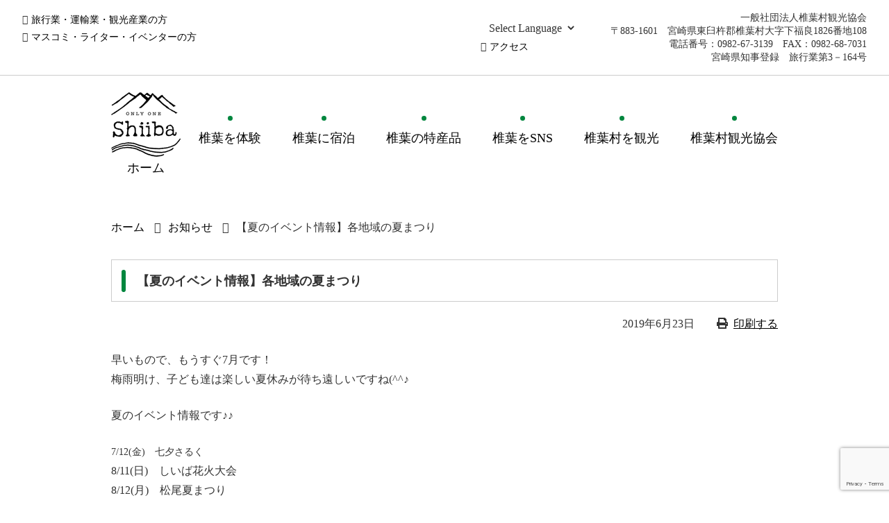

--- FILE ---
content_type: text/html; charset=UTF-8
request_url: https://www.shiibakanko.jp/archives/post-9996
body_size: 7958
content:
<!DOCTYPE html>
<html lang="ja" itemscope itemtype="http://schema.org/Article">
<head>
<meta charset="UTF-8">
<meta name="format-detection" content="telephone=no">
<meta name="viewport" content="width=device-width" />
<title>【夏のイベント情報】各地域の夏まつり | 椎葉村観光協会</title>

		<!-- All in One SEO 4.8.1.1 - aioseo.com -->
	<meta name="robots" content="max-image-preview:large" />
	<meta name="author" content="椎葉村観光協会"/>
	<link rel="canonical" href="https://www.shiibakanko.jp/archives/post-9996" />
	<meta name="generator" content="All in One SEO (AIOSEO) 4.8.1.1" />

		<!-- Google tag (gtag.js) -->
<script async src="https://www.googletagmanager.com/gtag/js?id=G-9MCPH4MXYE"></script>
<script>
  window.dataLayer = window.dataLayer || [];
  function gtag(){dataLayer.push(arguments);}
  gtag('js', new Date());

  gtag('config', 'G-9MCPH4MXYE');
</script>
		<meta property="og:locale" content="ja_JP" />
		<meta property="og:site_name" content="椎葉村観光協会 | 世界に一つだけの椎葉" />
		<meta property="og:type" content="article" />
		<meta property="og:title" content="【夏のイベント情報】各地域の夏まつり | 椎葉村観光協会" />
		<meta property="og:url" content="https://www.shiibakanko.jp/archives/post-9996" />
		<meta property="article:published_time" content="2019-06-23T01:00:01+00:00" />
		<meta property="article:modified_time" content="2019-06-27T08:17:05+00:00" />
		<meta name="twitter:card" content="summary" />
		<meta name="twitter:title" content="【夏のイベント情報】各地域の夏まつり | 椎葉村観光協会" />
		<!-- All in One SEO -->

<link rel='dns-prefetch' href='//hps.transer.com' />
<link rel='dns-prefetch' href='//www.google.com' />
<link rel='dns-prefetch' href='//s.w.org' />
<link rel="alternate" type="application/rss+xml" title="椎葉村観光協会 &raquo; 【夏のイベント情報】各地域の夏まつり のコメントのフィード" href="https://www.shiibakanko.jp/archives/post-9996/feed" />
<link rel='stylesheet' id='sbi_styles-css'  href='https://www.shiibakanko.jp/wp-content/plugins/instagram-feed/css/sbi-styles.min.css?ver=6.8.0' type='text/css' media='all' />
<link rel='stylesheet' id='wp-block-library-css'  href='https://www.shiibakanko.jp/wp-includes/css/dist/block-library/style.min.css?ver=5.9.12' type='text/css' media='all' />
<style id='global-styles-inline-css' type='text/css'>
body{--wp--preset--color--black: #000000;--wp--preset--color--cyan-bluish-gray: #abb8c3;--wp--preset--color--white: #ffffff;--wp--preset--color--pale-pink: #f78da7;--wp--preset--color--vivid-red: #cf2e2e;--wp--preset--color--luminous-vivid-orange: #ff6900;--wp--preset--color--luminous-vivid-amber: #fcb900;--wp--preset--color--light-green-cyan: #7bdcb5;--wp--preset--color--vivid-green-cyan: #00d084;--wp--preset--color--pale-cyan-blue: #8ed1fc;--wp--preset--color--vivid-cyan-blue: #0693e3;--wp--preset--color--vivid-purple: #9b51e0;--wp--preset--gradient--vivid-cyan-blue-to-vivid-purple: linear-gradient(135deg,rgba(6,147,227,1) 0%,rgb(155,81,224) 100%);--wp--preset--gradient--light-green-cyan-to-vivid-green-cyan: linear-gradient(135deg,rgb(122,220,180) 0%,rgb(0,208,130) 100%);--wp--preset--gradient--luminous-vivid-amber-to-luminous-vivid-orange: linear-gradient(135deg,rgba(252,185,0,1) 0%,rgba(255,105,0,1) 100%);--wp--preset--gradient--luminous-vivid-orange-to-vivid-red: linear-gradient(135deg,rgba(255,105,0,1) 0%,rgb(207,46,46) 100%);--wp--preset--gradient--very-light-gray-to-cyan-bluish-gray: linear-gradient(135deg,rgb(238,238,238) 0%,rgb(169,184,195) 100%);--wp--preset--gradient--cool-to-warm-spectrum: linear-gradient(135deg,rgb(74,234,220) 0%,rgb(151,120,209) 20%,rgb(207,42,186) 40%,rgb(238,44,130) 60%,rgb(251,105,98) 80%,rgb(254,248,76) 100%);--wp--preset--gradient--blush-light-purple: linear-gradient(135deg,rgb(255,206,236) 0%,rgb(152,150,240) 100%);--wp--preset--gradient--blush-bordeaux: linear-gradient(135deg,rgb(254,205,165) 0%,rgb(254,45,45) 50%,rgb(107,0,62) 100%);--wp--preset--gradient--luminous-dusk: linear-gradient(135deg,rgb(255,203,112) 0%,rgb(199,81,192) 50%,rgb(65,88,208) 100%);--wp--preset--gradient--pale-ocean: linear-gradient(135deg,rgb(255,245,203) 0%,rgb(182,227,212) 50%,rgb(51,167,181) 100%);--wp--preset--gradient--electric-grass: linear-gradient(135deg,rgb(202,248,128) 0%,rgb(113,206,126) 100%);--wp--preset--gradient--midnight: linear-gradient(135deg,rgb(2,3,129) 0%,rgb(40,116,252) 100%);--wp--preset--duotone--dark-grayscale: url('#wp-duotone-dark-grayscale');--wp--preset--duotone--grayscale: url('#wp-duotone-grayscale');--wp--preset--duotone--purple-yellow: url('#wp-duotone-purple-yellow');--wp--preset--duotone--blue-red: url('#wp-duotone-blue-red');--wp--preset--duotone--midnight: url('#wp-duotone-midnight');--wp--preset--duotone--magenta-yellow: url('#wp-duotone-magenta-yellow');--wp--preset--duotone--purple-green: url('#wp-duotone-purple-green');--wp--preset--duotone--blue-orange: url('#wp-duotone-blue-orange');--wp--preset--font-size--small: 13px;--wp--preset--font-size--medium: 20px;--wp--preset--font-size--large: 36px;--wp--preset--font-size--x-large: 42px;}.has-black-color{color: var(--wp--preset--color--black) !important;}.has-cyan-bluish-gray-color{color: var(--wp--preset--color--cyan-bluish-gray) !important;}.has-white-color{color: var(--wp--preset--color--white) !important;}.has-pale-pink-color{color: var(--wp--preset--color--pale-pink) !important;}.has-vivid-red-color{color: var(--wp--preset--color--vivid-red) !important;}.has-luminous-vivid-orange-color{color: var(--wp--preset--color--luminous-vivid-orange) !important;}.has-luminous-vivid-amber-color{color: var(--wp--preset--color--luminous-vivid-amber) !important;}.has-light-green-cyan-color{color: var(--wp--preset--color--light-green-cyan) !important;}.has-vivid-green-cyan-color{color: var(--wp--preset--color--vivid-green-cyan) !important;}.has-pale-cyan-blue-color{color: var(--wp--preset--color--pale-cyan-blue) !important;}.has-vivid-cyan-blue-color{color: var(--wp--preset--color--vivid-cyan-blue) !important;}.has-vivid-purple-color{color: var(--wp--preset--color--vivid-purple) !important;}.has-black-background-color{background-color: var(--wp--preset--color--black) !important;}.has-cyan-bluish-gray-background-color{background-color: var(--wp--preset--color--cyan-bluish-gray) !important;}.has-white-background-color{background-color: var(--wp--preset--color--white) !important;}.has-pale-pink-background-color{background-color: var(--wp--preset--color--pale-pink) !important;}.has-vivid-red-background-color{background-color: var(--wp--preset--color--vivid-red) !important;}.has-luminous-vivid-orange-background-color{background-color: var(--wp--preset--color--luminous-vivid-orange) !important;}.has-luminous-vivid-amber-background-color{background-color: var(--wp--preset--color--luminous-vivid-amber) !important;}.has-light-green-cyan-background-color{background-color: var(--wp--preset--color--light-green-cyan) !important;}.has-vivid-green-cyan-background-color{background-color: var(--wp--preset--color--vivid-green-cyan) !important;}.has-pale-cyan-blue-background-color{background-color: var(--wp--preset--color--pale-cyan-blue) !important;}.has-vivid-cyan-blue-background-color{background-color: var(--wp--preset--color--vivid-cyan-blue) !important;}.has-vivid-purple-background-color{background-color: var(--wp--preset--color--vivid-purple) !important;}.has-black-border-color{border-color: var(--wp--preset--color--black) !important;}.has-cyan-bluish-gray-border-color{border-color: var(--wp--preset--color--cyan-bluish-gray) !important;}.has-white-border-color{border-color: var(--wp--preset--color--white) !important;}.has-pale-pink-border-color{border-color: var(--wp--preset--color--pale-pink) !important;}.has-vivid-red-border-color{border-color: var(--wp--preset--color--vivid-red) !important;}.has-luminous-vivid-orange-border-color{border-color: var(--wp--preset--color--luminous-vivid-orange) !important;}.has-luminous-vivid-amber-border-color{border-color: var(--wp--preset--color--luminous-vivid-amber) !important;}.has-light-green-cyan-border-color{border-color: var(--wp--preset--color--light-green-cyan) !important;}.has-vivid-green-cyan-border-color{border-color: var(--wp--preset--color--vivid-green-cyan) !important;}.has-pale-cyan-blue-border-color{border-color: var(--wp--preset--color--pale-cyan-blue) !important;}.has-vivid-cyan-blue-border-color{border-color: var(--wp--preset--color--vivid-cyan-blue) !important;}.has-vivid-purple-border-color{border-color: var(--wp--preset--color--vivid-purple) !important;}.has-vivid-cyan-blue-to-vivid-purple-gradient-background{background: var(--wp--preset--gradient--vivid-cyan-blue-to-vivid-purple) !important;}.has-light-green-cyan-to-vivid-green-cyan-gradient-background{background: var(--wp--preset--gradient--light-green-cyan-to-vivid-green-cyan) !important;}.has-luminous-vivid-amber-to-luminous-vivid-orange-gradient-background{background: var(--wp--preset--gradient--luminous-vivid-amber-to-luminous-vivid-orange) !important;}.has-luminous-vivid-orange-to-vivid-red-gradient-background{background: var(--wp--preset--gradient--luminous-vivid-orange-to-vivid-red) !important;}.has-very-light-gray-to-cyan-bluish-gray-gradient-background{background: var(--wp--preset--gradient--very-light-gray-to-cyan-bluish-gray) !important;}.has-cool-to-warm-spectrum-gradient-background{background: var(--wp--preset--gradient--cool-to-warm-spectrum) !important;}.has-blush-light-purple-gradient-background{background: var(--wp--preset--gradient--blush-light-purple) !important;}.has-blush-bordeaux-gradient-background{background: var(--wp--preset--gradient--blush-bordeaux) !important;}.has-luminous-dusk-gradient-background{background: var(--wp--preset--gradient--luminous-dusk) !important;}.has-pale-ocean-gradient-background{background: var(--wp--preset--gradient--pale-ocean) !important;}.has-electric-grass-gradient-background{background: var(--wp--preset--gradient--electric-grass) !important;}.has-midnight-gradient-background{background: var(--wp--preset--gradient--midnight) !important;}.has-small-font-size{font-size: var(--wp--preset--font-size--small) !important;}.has-medium-font-size{font-size: var(--wp--preset--font-size--medium) !important;}.has-large-font-size{font-size: var(--wp--preset--font-size--large) !important;}.has-x-large-font-size{font-size: var(--wp--preset--font-size--x-large) !important;}
</style>
<link rel='stylesheet' id='contact-form-7-css'  href='https://www.shiibakanko.jp/wp-content/plugins/contact-form-7/includes/css/styles.css?ver=5.5.6' type='text/css' media='all' />
<link rel='stylesheet' id='wpdm-fonticon-css'  href='https://www.shiibakanko.jp/wp-content/plugins/download-manager/assets/wpdm-iconfont/css/wpdm-icons.css?ver=5.9.12' type='text/css' media='all' />
<link rel='stylesheet' id='wpdm-front-css'  href='https://www.shiibakanko.jp/wp-content/plugins/download-manager/assets/css/front.min.css?ver=5.9.12' type='text/css' media='all' />
<link rel='stylesheet' id='font-awesome-css'  href='https://www.shiibakanko.jp/wp-content/themes/shiiba/css/font-awesome/css/fontawesome-all.css?ver=5.9.12' type='text/css' media='all' />
<link rel='stylesheet' id='swiper-styles-css'  href='https://www.shiibakanko.jp/wp-content/themes/shiiba/css/swiper.min.css?ver=5.9.12' type='text/css' media='all' />
<link rel='stylesheet' id='swipebox-styles-css'  href='https://www.shiibakanko.jp/wp-content/themes/shiiba/css/swipebox.min.css?ver=5.9.12' type='text/css' media='all' />
<link rel='stylesheet' id='my-styles-css'  href='https://www.shiibakanko.jp/wp-content/themes/shiiba/style.css?ver=5.9.12' type='text/css' media='all' />
<script type='text/javascript' src='https://www.shiibakanko.jp/wp-includes/js/jquery/jquery.min.js?ver=3.6.0' id='jquery-core-js'></script>
<script type='text/javascript' src='https://www.shiibakanko.jp/wp-includes/js/jquery/jquery-migrate.min.js?ver=3.3.2' id='jquery-migrate-js'></script>
<script type='text/javascript' src='https://www.shiibakanko.jp/wp-content/plugins/download-manager/assets/js/wpdm.min.js?ver=5.9.12' id='wpdm-frontend-js-js'></script>
<script type='text/javascript' id='wpdm-frontjs-js-extra'>
/* <![CDATA[ */
var wpdm_url = {"home":"https:\/\/www.shiibakanko.jp\/","site":"https:\/\/www.shiibakanko.jp\/","ajax":"https:\/\/www.shiibakanko.jp\/wp-admin\/admin-ajax.php"};
var wpdm_js = {"spinner":"<i class=\"wpdm-icon wpdm-sun wpdm-spin\"><\/i>","client_id":"6c3b408e2916ceb00e9f818316f2dfac"};
var wpdm_strings = {"pass_var":"\u30d1\u30b9\u30ef\u30fc\u30c9\u78ba\u8a8d\u5b8c\u4e86 !","pass_var_q":"\u30c0\u30a6\u30f3\u30ed\u30fc\u30c9\u3092\u958b\u59cb\u3059\u308b\u306b\u306f\u3001\u6b21\u306e\u30dc\u30bf\u30f3\u3092\u30af\u30ea\u30c3\u30af\u3057\u3066\u304f\u3060\u3055\u3044\u3002","start_dl":"\u30c0\u30a6\u30f3\u30ed\u30fc\u30c9\u958b\u59cb"};
/* ]]> */
</script>
<script type='text/javascript' src='https://www.shiibakanko.jp/wp-content/plugins/download-manager/assets/js/front.min.js?ver=3.3.14' id='wpdm-frontjs-js'></script>
<link rel="https://api.w.org/" href="https://www.shiibakanko.jp/wp-json/" /><link rel="alternate" type="application/json" href="https://www.shiibakanko.jp/wp-json/wp/v2/posts/9996" /><link rel='shortlink' href='https://www.shiibakanko.jp/?p=9996' />
<link rel="alternate" type="application/json+oembed" href="https://www.shiibakanko.jp/wp-json/oembed/1.0/embed?url=https%3A%2F%2Fwww.shiibakanko.jp%2Farchives%2Fpost-9996" />
<link rel="alternate" type="text/xml+oembed" href="https://www.shiibakanko.jp/wp-json/oembed/1.0/embed?url=https%3A%2F%2Fwww.shiibakanko.jp%2Farchives%2Fpost-9996&#038;format=xml" />
		<style type="text/css" id="wp-custom-css">
			/*20240405追加（トップページ下部バナー）*/

ul.banner_list{
	display: flex;
	align-items: center;
	justify-content: space-between;
	flex-wrap: wrap;
	margin: 5em 0;
}

ul.banner_list li{
	list-style :none;
	width: 24%;
	margin: 5px 0;
	border: 1px solid #ccc;
}

ul.banner_list li a{
	display: block;
}

.banner_list img{
 width: 100%
}

@media screen and (max-width: 480px){
	ul.banner_list{
	margin: 3em 0;
}
	ul.banner_list li{
	width: 48%;
}
}

/*2025/10/09追加（トップページ上部バナー）*/
.secHeader_banner{
	text-align: center;
	margin-bottom: 30px;
}		</style>
		<meta name="generator" content="WordPress Download Manager 3.3.14" />
                <style>
        /* WPDM Link Template Styles */        </style>
                <style>

            :root {
                --color-primary: #4a8eff;
                --color-primary-rgb: 74, 142, 255;
                --color-primary-hover: #5998ff;
                --color-primary-active: #3281ff;
                --color-secondary: #6c757d;
                --color-secondary-rgb: 108, 117, 125;
                --color-secondary-hover: #6c757d;
                --color-secondary-active: #6c757d;
                --color-success: #018e11;
                --color-success-rgb: 1, 142, 17;
                --color-success-hover: #0aad01;
                --color-success-active: #0c8c01;
                --color-info: #2CA8FF;
                --color-info-rgb: 44, 168, 255;
                --color-info-hover: #2CA8FF;
                --color-info-active: #2CA8FF;
                --color-warning: #FFB236;
                --color-warning-rgb: 255, 178, 54;
                --color-warning-hover: #FFB236;
                --color-warning-active: #FFB236;
                --color-danger: #ff5062;
                --color-danger-rgb: 255, 80, 98;
                --color-danger-hover: #ff5062;
                --color-danger-active: #ff5062;
                --color-green: #30b570;
                --color-blue: #0073ff;
                --color-purple: #8557D3;
                --color-red: #ff5062;
                --color-muted: rgba(69, 89, 122, 0.6);
                --wpdm-font: "Sen", -apple-system, BlinkMacSystemFont, "Segoe UI", Roboto, Helvetica, Arial, sans-serif, "Apple Color Emoji", "Segoe UI Emoji", "Segoe UI Symbol";
            }

            .wpdm-download-link.btn.btn-primary {
                border-radius: 4px;
            }


        </style>
        <link rel="shortcut icon" type="image/x-icon" href="https://www.shiibakanko.jp/wp-content/themes/shiiba/favicon.ico">
<link rel="apple-touch-icon" sizes="152x152" href="https://www.shiibakanko.jp/wp-content/themes/shiiba/images/apple-touch-icon.png">
<link rel="apple-touch-icon-precomposed" sizes="152x152" href="https://www.shiibakanko.jp/wp-content/themes/shiiba/images/apple-touch-icon.png">
<link rel="icon" href="https://www.shiibakanko.jp/wp-content/themes/shiiba/images/apple-touch-icon.png">
</head>
<body class="subpage">
	<div class="layer"></div>
	<header id="top">
		<div class="wrap">
			<div id="siteNav" class="clearfix">
				<div class="contentLeft">
					<ul class="clearfix">
						<li><a href="https://www.shiibakanko.jp/agency">旅行業・運輸業・観光産業の方</a></li>
						<li><a href="https://www.shiibakanko.jp/media">マスコミ・ライター・イベンターの方</a></li>
					</ul>
				</div>
				<div class="contentRight">
					<div class="table">
						<div class="td translate">
							<div class="trnslt">
								<select name="pulldown">
									<option value="">Select Language</option>
									<option value="https://www.shiibakanko.jp.e.aek.hp.transer.com/archives/post-9996">English</option>
									<option value="https://www.shiibakanko.jp.c.aek.hp.transer.com/archives/post-9996">中国簡体字</option>
									<option value="https://www.shiibakanko.jp.t.aek.hp.transer.com/archives/post-9996">中国繁体字</option>
									<option value="https://www.shiibakanko.jp.k.aek.hp.transer.com/archives/post-9996">한국</option>
									<option value="https://www.shiibakanko.jp/archives/post-9996">日本語</option>
								</select>
							</div>
							<ul class="clearfix">
								<li><a href="https://www.shiibakanko.jp/access">アクセス</a></li>
							</ul>
						</div>
						<div class="td addr">
							<p>一般社団法人椎葉村観光協会<br>〒883-1601　宮崎県東臼杵郡椎葉村大字下福良1826番地108<br>電話番号：0982-67-3139　FAX：0982-68-7031<br>宮崎県知事登録　旅行業第3－164号</p>
						</div>
					</div>
				</div>
			</div>
		</div>
	</header>
	<div id="globalNav">
		<div class="inner">
			<div class="table">
				<div class="th">
					<p>
						<a href="https://www.shiibakanko.jp">
							<img src="https://www.shiibakanko.jp/wp-content/themes/shiiba/images/logoNav.png" alt="椎葉村観光協会">
							<span>ホーム</span>
						</a>
					</p>
				</div>
				<div class="td">
					<nav id="global" class="menu-primary-menu-container"><ul id="menu-primary-menu" class="menu"><li id="menu-item-7997" class="menu-item menu-item-type-post_type menu-item-object-page menu-item-7997"><a href="https://www.shiibakanko.jp/experience">椎葉を体験</a></li>
<li id="menu-item-33" class="menu-item menu-item-type-post_type menu-item-object-page menu-item-33"><a href="https://www.shiibakanko.jp/stay">椎葉に宿泊</a></li>
<li id="menu-item-34" class="menu-item menu-item-type-post_type menu-item-object-page menu-item-34"><a href="https://www.shiibakanko.jp/local_speciality">椎葉の特産品</a></li>
<li id="menu-item-35" class="menu-item menu-item-type-post_type menu-item-object-page menu-item-35"><a href="https://www.shiibakanko.jp/sns-2">椎葉をSNS</a></li>
<li id="menu-item-7666" class="menu-item menu-item-type-post_type menu-item-object-page menu-item-7666"><a href="https://www.shiibakanko.jp/tourism/spot-3">椎葉村を観光</a></li>
<li id="menu-item-38" class="menu-item menu-item-type-post_type menu-item-object-page menu-item-38"><a href="https://www.shiibakanko.jp/association">椎葉村観光協会</a></li>
</ul></nav>				</div>
			</div>
		</div>
		<div id="button"><i class="fa fa-bars" aria-hidden="true"></i></div>
		<nav id="spNav" class="menu-mobile-menu-container"><ul id="menu-mobile-menu" class="sp"><li id="menu-item-7495" class="menu-item menu-item-type-custom menu-item-object-custom menu-item-home menu-item-7495"><a href="http://www.shiibakanko.jp/">ホーム</a></li>
<li id="menu-item-7998" class="menu-item menu-item-type-post_type menu-item-object-page menu-item-7998"><a href="https://www.shiibakanko.jp/experience">椎葉を体験</a></li>
<li id="menu-item-7496" class="menu-item menu-item-type-post_type menu-item-object-page menu-item-7496"><a href="https://www.shiibakanko.jp/stay">椎葉に宿泊</a></li>
<li id="menu-item-7497" class="menu-item menu-item-type-post_type menu-item-object-page menu-item-7497"><a href="https://www.shiibakanko.jp/local_speciality">椎葉の特産品</a></li>
<li id="menu-item-7498" class="menu-item menu-item-type-post_type menu-item-object-page menu-item-7498"><a href="https://www.shiibakanko.jp/sns-2">椎葉をSNS</a></li>
<li id="menu-item-7500" class="menu-item menu-item-type-post_type menu-item-object-page menu-item-7500"><a href="https://www.shiibakanko.jp/tourism">椎葉を観光</a></li>
<li id="menu-item-7501" class="menu-item menu-item-type-post_type menu-item-object-page menu-item-7501"><a href="https://www.shiibakanko.jp/association">椎葉村観光協会</a></li>
<li id="menu-item-7504" class="menu-item menu-item-type-post_type menu-item-object-page menu-item-7504"><a href="https://www.shiibakanko.jp/access">アクセス</a></li>
<li id="menu-item-7503" class="menu-item menu-item-type-post_type menu-item-object-page menu-item-7503"><a href="https://www.shiibakanko.jp/agency">旅行業・運輸業・観光産業の方</a></li>
<li id="menu-item-7502" class="menu-item menu-item-type-post_type menu-item-object-page menu-item-7502"><a href="https://www.shiibakanko.jp/media">マスコミ・ライター・イベンターの方</a></li>
<li id="menu-item-7506" class="menu-item menu-item-type-post_type menu-item-object-page menu-item-7506"><a href="https://www.shiibakanko.jp/sitemap">サイトマップ</a></li>
<li id="menu-item-7507" class="menu-item menu-item-type-post_type menu-item-object-page menu-item-7507"><a href="https://www.shiibakanko.jp/privacy">プライバシーポリシー</a></li>
<li id="menu-item-7505" class="menu-item menu-item-type-post_type menu-item-object-page menu-item-7505"><a href="https://www.shiibakanko.jp/contact">お問い合わせ</a></li>
</ul></nav>	</div>
<div id="page" class="container">
		<div class="inner">
		<section>
			<header class="pageHeader">
				<nav class="breadcrumbs">
<ol class="breadcrumbs-in" itemscope itemtype="http://schema.org/BreadcrumbList">
<li class="bcl-first" itemprop="itemListElement" itemscope itemtype="http://schema.org/ListItem">
	<a itemprop="item" href="https://www.shiibakanko.jp">ホーム</a>
	<meta itemprop="position" content="1" />
</li>
<li itemprop="itemListElement" itemscope itemtype="http://schema.org/ListItem">
	<a itemprop="item" href="https://www.shiibakanko.jp/info"><span itemprop="name">お知らせ</span></a>
	<meta itemprop="position" content="2" />
</li>
<li class="bcl-last">【夏のイベント情報】各地域の夏まつり</li>
</ol>
</nav>
				<div class="sentry"><h1>【夏のイベント情報】各地域の夏まつり</h1></div>
				<p class="postMeta"><time datetime="2019-06-23T10:00:01+09:00">2019年6月23日</time><span class="print"><i class="fa fa-print"></i><a href="javascript:print();">印刷する</a></span></p>
							</header>
			<article>
				<div class="sentry">
										<p>早いもので、もうすぐ7月です！<br />
梅雨明け、子ども達は楽しい夏休みが待ち遠しいですね(^^♪</p>
<p>夏のイベント情報です♪♪</p>
<div class="text_exposed_show">
<p><span style="display: inline !important; float: none; background-color: transparent; color: #333333; cursor: text; font-family: 'ヒラギノ角ゴシック Pro','Hiragino Kaku Gothic Pro',游ゴシック体,'Yu Gothic',YuGothic,メイリオ,Meiryo,Osaka,'ＭＳ Ｐゴシック','MS PGothic',serif; font-size: 14px; font-style: normal; font-variant: normal; font-weight: 400; letter-spacing: normal; orphans: 2; text-align: left; text-decoration: none; text-indent: 0px; text-shadow: none; text-transform: none; -webkit-text-stroke-width: 0px; white-space: normal; word-spacing: 0px;">7/12(金)　七夕さるく</span><br />
8/11(日)　しいば花火大会<br />
8/12(月)　松尾夏まつり<br />
8/13(火)　小崎夏まつり<br />
8/15(木)　尾向渓谷まつり<br />
8/17(土)　矢立高原フェスティバル<br />
8/31(土)　竹灯篭まつり<br />
9/7(土)・9/8(日)　ひえつき節日本一大会</p>
<p>出店やステージなど、楽しい企画もたくさんあります♪<br />
たくさんのご来場、お待ちしております！</p>
<p><img class="alignnone size-full wp-image-9979" src="https://www.shiibakanko.jp/wp-content/uploads/2019/06/272e3e4218d276e16c94ae820062c3cf.jpg" alt="" width="4895" height="3264" srcset="https://www.shiibakanko.jp/wp-content/uploads/2019/06/272e3e4218d276e16c94ae820062c3cf.jpg 4895w, https://www.shiibakanko.jp/wp-content/uploads/2019/06/272e3e4218d276e16c94ae820062c3cf-300x200.jpg 300w, https://www.shiibakanko.jp/wp-content/uploads/2019/06/272e3e4218d276e16c94ae820062c3cf-768x512.jpg 768w, https://www.shiibakanko.jp/wp-content/uploads/2019/06/272e3e4218d276e16c94ae820062c3cf-1024x683.jpg 1024w, https://www.shiibakanko.jp/wp-content/uploads/2019/06/272e3e4218d276e16c94ae820062c3cf-960x640.jpg 960w" sizes="(max-width: 4895px) 100vw, 4895px" /></p>
</div>
										<div class="table" id="prvNext">
												<div class="td next">
							<a href="https://www.shiibakanko.jp/archives/post-10053">
								<span class="chevron"><i class="fa fa-chevron-left" aria-hidden="true"></i></span>
								<span class="title">【お知らせ】★おまえ里山焼畑体験★</span>
							</a>
						</div>
												
												<div class="td prev">
							<a href="https://www.shiibakanko.jp/archives/post-9992">
								<span class="title">近隣イベント情報</span>
								<span class="chevron"><i class="fa fa-chevron-right" aria-hidden="true"></i></span>
							</a>
						</div>
											</div>
				</div>
			</article>
		</section>
	</div>
</div>
<footer id="siteFooter">
	<div id="footerTop">
		<div class="inner">
			<div id="footerNav">
				<nav id="footerMenu" class="menu-footer-menu-container"><ul id="menu-footer-menu" class="menu"><li id="menu-item-379" class="menu-item menu-item-type-post_type menu-item-object-page menu-item-379"><a href="https://www.shiibakanko.jp/association">椎葉村観光協会</a></li>
<li id="menu-item-41" class="menu-item menu-item-type-post_type menu-item-object-page menu-item-41"><a href="https://www.shiibakanko.jp/privacy">プライバシーポリシー</a></li>
<li id="menu-item-39" class="menu-item menu-item-type-post_type menu-item-object-page menu-item-39"><a href="https://www.shiibakanko.jp/contact">お問い合わせ</a></li>
<li id="menu-item-40" class="menu-item menu-item-type-post_type menu-item-object-page menu-item-40"><a href="https://www.shiibakanko.jp/sitemap">サイトマップ</a></li>
</ul></nav>			</div>
			<div id="footerAddress">
				<p>一般社団法人椎葉村観光協会<br>〒883-1601　宮崎県東臼杵郡椎葉村大字下福良1826番地108<br>電話番号：0982-67-3139　FAX：0982-67-3155<br>宮崎県知事登録　旅行業第3－164号</p>
			</div>
		</div>
	</div>
	<div id="address">
		<div class="inner">
			<address>Copyright(C) 椎葉村観光協会, All right reserved.</address>
		</div>
	</div>
</footer>
            <script>
                jQuery(function($){

                    
                });
            </script>
            <div id="fb-root"></div>
            <!-- Instagram Feed JS -->
<script type="text/javascript">
var sbiajaxurl = "https://www.shiibakanko.jp/wp-admin/admin-ajax.php";
</script>
<script type='text/javascript' src='https://www.shiibakanko.jp/wp-includes/js/dist/vendor/regenerator-runtime.min.js?ver=0.13.9' id='regenerator-runtime-js'></script>
<script type='text/javascript' src='https://www.shiibakanko.jp/wp-includes/js/dist/vendor/wp-polyfill.min.js?ver=3.15.0' id='wp-polyfill-js'></script>
<script type='text/javascript' id='contact-form-7-js-extra'>
/* <![CDATA[ */
var wpcf7 = {"api":{"root":"https:\/\/www.shiibakanko.jp\/wp-json\/","namespace":"contact-form-7\/v1"}};
/* ]]> */
</script>
<script type='text/javascript' src='https://www.shiibakanko.jp/wp-content/plugins/contact-form-7/includes/js/index.js?ver=5.5.6' id='contact-form-7-js'></script>
<script type='text/javascript' src='https://www.shiibakanko.jp/wp-includes/js/dist/hooks.min.js?ver=1e58c8c5a32b2e97491080c5b10dc71c' id='wp-hooks-js'></script>
<script type='text/javascript' src='https://www.shiibakanko.jp/wp-includes/js/dist/i18n.min.js?ver=30fcecb428a0e8383d3776bcdd3a7834' id='wp-i18n-js'></script>
<script type='text/javascript' id='wp-i18n-js-after'>
wp.i18n.setLocaleData( { 'text direction\u0004ltr': [ 'ltr' ] } );
</script>
<script type='text/javascript' src='https://www.shiibakanko.jp/wp-includes/js/jquery/jquery.form.min.js?ver=4.3.0' id='jquery-form-js'></script>
<script type='text/javascript' src='https://hps.transer.com/atasp/pagetrans2/crosslanguage-translate.php?clientid=aek&#038;direct=1&#038;ver=5.9.12' id='my-translate-js'></script>
<script type='text/javascript' src='https://www.shiibakanko.jp/wp-content/themes/shiiba/js/ajaxzip3.js?ver=5.9.12' id='my-ajaxzip3-js'></script>
<script type='text/javascript' src='https://www.shiibakanko.jp/wp-content/themes/shiiba/js/swiper.min.js?ver=5.9.12' id='my-swiper-js'></script>
<script type='text/javascript' src='https://www.shiibakanko.jp/wp-content/themes/shiiba/js/jquery.swipebox.min.js?ver=5.9.12' id='my-swipebox-js'></script>
<script type='text/javascript' src='https://www.shiibakanko.jp/wp-content/themes/shiiba/js/jquery.matchHeight.js?ver=5.9.12' id='my-autoheight-js'></script>
<script type='text/javascript' src='https://www.shiibakanko.jp/wp-content/themes/shiiba/js/functions.js?ver=5.9.12' id='my-functions-js'></script>
<script type='text/javascript' src='https://www.google.com/recaptcha/api.js?render=6Le_Cb0ZAAAAAOsSZWaBFBjnzXiytv1uK_lyykOk&#038;ver=3.0' id='google-recaptcha-js'></script>
<script type='text/javascript' id='wpcf7-recaptcha-js-extra'>
/* <![CDATA[ */
var wpcf7_recaptcha = {"sitekey":"6Le_Cb0ZAAAAAOsSZWaBFBjnzXiytv1uK_lyykOk","actions":{"homepage":"homepage","contactform":"contactform"}};
/* ]]> */
</script>
<script type='text/javascript' src='https://www.shiibakanko.jp/wp-content/plugins/contact-form-7/modules/recaptcha/index.js?ver=5.5.6' id='wpcf7-recaptcha-js'></script>
<style type="text/css">
.acf-map {
	width: 100%;
	height: 400px;
	border: #ccc solid 1px;
	margin: 20px 0;
}
.acf-map img {
   max-width: inherit !important;
}
</style>
<script src="https://maps.googleapis.com/maps/api/js?key=AIzaSyAZu2Tt3rD-8TZQLVGOGAve7DruAHxrFJs"></script>
<script type="text/javascript">
(function($) {
function new_map( $el ) {
	var $markers = $el.find('.marker');
	var args = {
		zoom		: 16,
		center		: new google.maps.LatLng(0, 0),
		mapTypeId	: google.maps.MapTypeId.ROADMAP
	}; 	
	var map = new google.maps.Map( $el[0], args);
	map.markers = [];
	$markers.each(function(){
    	add_marker( $(this), map );
	});
	center_map( map );
	return map;
}
function add_marker( $marker, map ) {
	var latlng = new google.maps.LatLng( $marker.attr('data-lat'), $marker.attr('data-lng') );
	var marker = new google.maps.Marker({
		position	: latlng,
		map			: map
	});
	map.markers.push( marker );
	if( $marker.html() )
	{
		var infowindow = new google.maps.InfoWindow({
			content		: $marker.html()
		});
		google.maps.event.addListener(marker, 'click', function() {
			infowindow.open( map, marker );
		});
	}
}
function center_map( map ) {
	var bounds = new google.maps.LatLngBounds();
	$.each( map.markers, function( i, marker ){
		var latlng = new google.maps.LatLng( marker.position.lat(), marker.position.lng() );
		bounds.extend( latlng );
	});
	if( map.markers.length == 1 )
	{
	    map.setCenter( bounds.getCenter() );
	    map.setZoom( 16 );
	}
	else
	{
		map.fitBounds( bounds );
	}
}
var map = null;
$(document).ready(function(){
	$('.acf-map').each(function(){
		map = new_map( $(this) );
	});
});
})(jQuery);
</script>
<div id="fb-root"></div>
<script>(function(d, s, id) {
  var js, fjs = d.getElementsByTagName(s)[0];
  if (d.getElementById(id)) return;
  js = d.createElement(s); js.id = id;
  js.src = 'https://connect.facebook.net/ja_JP/sdk.js#xfbml=1&version=v2.12&appId=491089860904599&autoLogAppEvents=1';
  fjs.parentNode.insertBefore(js, fjs);
}(document, 'script', 'facebook-jssdk'));</script>
</body>
</html>

--- FILE ---
content_type: text/html; charset=utf-8
request_url: https://www.google.com/recaptcha/api2/anchor?ar=1&k=6Le_Cb0ZAAAAAOsSZWaBFBjnzXiytv1uK_lyykOk&co=aHR0cHM6Ly93d3cuc2hpaWJha2Fua28uanA6NDQz&hl=en&v=PoyoqOPhxBO7pBk68S4YbpHZ&size=invisible&anchor-ms=20000&execute-ms=30000&cb=kb3gi0wxxy9o
body_size: 48647
content:
<!DOCTYPE HTML><html dir="ltr" lang="en"><head><meta http-equiv="Content-Type" content="text/html; charset=UTF-8">
<meta http-equiv="X-UA-Compatible" content="IE=edge">
<title>reCAPTCHA</title>
<style type="text/css">
/* cyrillic-ext */
@font-face {
  font-family: 'Roboto';
  font-style: normal;
  font-weight: 400;
  font-stretch: 100%;
  src: url(//fonts.gstatic.com/s/roboto/v48/KFO7CnqEu92Fr1ME7kSn66aGLdTylUAMa3GUBHMdazTgWw.woff2) format('woff2');
  unicode-range: U+0460-052F, U+1C80-1C8A, U+20B4, U+2DE0-2DFF, U+A640-A69F, U+FE2E-FE2F;
}
/* cyrillic */
@font-face {
  font-family: 'Roboto';
  font-style: normal;
  font-weight: 400;
  font-stretch: 100%;
  src: url(//fonts.gstatic.com/s/roboto/v48/KFO7CnqEu92Fr1ME7kSn66aGLdTylUAMa3iUBHMdazTgWw.woff2) format('woff2');
  unicode-range: U+0301, U+0400-045F, U+0490-0491, U+04B0-04B1, U+2116;
}
/* greek-ext */
@font-face {
  font-family: 'Roboto';
  font-style: normal;
  font-weight: 400;
  font-stretch: 100%;
  src: url(//fonts.gstatic.com/s/roboto/v48/KFO7CnqEu92Fr1ME7kSn66aGLdTylUAMa3CUBHMdazTgWw.woff2) format('woff2');
  unicode-range: U+1F00-1FFF;
}
/* greek */
@font-face {
  font-family: 'Roboto';
  font-style: normal;
  font-weight: 400;
  font-stretch: 100%;
  src: url(//fonts.gstatic.com/s/roboto/v48/KFO7CnqEu92Fr1ME7kSn66aGLdTylUAMa3-UBHMdazTgWw.woff2) format('woff2');
  unicode-range: U+0370-0377, U+037A-037F, U+0384-038A, U+038C, U+038E-03A1, U+03A3-03FF;
}
/* math */
@font-face {
  font-family: 'Roboto';
  font-style: normal;
  font-weight: 400;
  font-stretch: 100%;
  src: url(//fonts.gstatic.com/s/roboto/v48/KFO7CnqEu92Fr1ME7kSn66aGLdTylUAMawCUBHMdazTgWw.woff2) format('woff2');
  unicode-range: U+0302-0303, U+0305, U+0307-0308, U+0310, U+0312, U+0315, U+031A, U+0326-0327, U+032C, U+032F-0330, U+0332-0333, U+0338, U+033A, U+0346, U+034D, U+0391-03A1, U+03A3-03A9, U+03B1-03C9, U+03D1, U+03D5-03D6, U+03F0-03F1, U+03F4-03F5, U+2016-2017, U+2034-2038, U+203C, U+2040, U+2043, U+2047, U+2050, U+2057, U+205F, U+2070-2071, U+2074-208E, U+2090-209C, U+20D0-20DC, U+20E1, U+20E5-20EF, U+2100-2112, U+2114-2115, U+2117-2121, U+2123-214F, U+2190, U+2192, U+2194-21AE, U+21B0-21E5, U+21F1-21F2, U+21F4-2211, U+2213-2214, U+2216-22FF, U+2308-230B, U+2310, U+2319, U+231C-2321, U+2336-237A, U+237C, U+2395, U+239B-23B7, U+23D0, U+23DC-23E1, U+2474-2475, U+25AF, U+25B3, U+25B7, U+25BD, U+25C1, U+25CA, U+25CC, U+25FB, U+266D-266F, U+27C0-27FF, U+2900-2AFF, U+2B0E-2B11, U+2B30-2B4C, U+2BFE, U+3030, U+FF5B, U+FF5D, U+1D400-1D7FF, U+1EE00-1EEFF;
}
/* symbols */
@font-face {
  font-family: 'Roboto';
  font-style: normal;
  font-weight: 400;
  font-stretch: 100%;
  src: url(//fonts.gstatic.com/s/roboto/v48/KFO7CnqEu92Fr1ME7kSn66aGLdTylUAMaxKUBHMdazTgWw.woff2) format('woff2');
  unicode-range: U+0001-000C, U+000E-001F, U+007F-009F, U+20DD-20E0, U+20E2-20E4, U+2150-218F, U+2190, U+2192, U+2194-2199, U+21AF, U+21E6-21F0, U+21F3, U+2218-2219, U+2299, U+22C4-22C6, U+2300-243F, U+2440-244A, U+2460-24FF, U+25A0-27BF, U+2800-28FF, U+2921-2922, U+2981, U+29BF, U+29EB, U+2B00-2BFF, U+4DC0-4DFF, U+FFF9-FFFB, U+10140-1018E, U+10190-1019C, U+101A0, U+101D0-101FD, U+102E0-102FB, U+10E60-10E7E, U+1D2C0-1D2D3, U+1D2E0-1D37F, U+1F000-1F0FF, U+1F100-1F1AD, U+1F1E6-1F1FF, U+1F30D-1F30F, U+1F315, U+1F31C, U+1F31E, U+1F320-1F32C, U+1F336, U+1F378, U+1F37D, U+1F382, U+1F393-1F39F, U+1F3A7-1F3A8, U+1F3AC-1F3AF, U+1F3C2, U+1F3C4-1F3C6, U+1F3CA-1F3CE, U+1F3D4-1F3E0, U+1F3ED, U+1F3F1-1F3F3, U+1F3F5-1F3F7, U+1F408, U+1F415, U+1F41F, U+1F426, U+1F43F, U+1F441-1F442, U+1F444, U+1F446-1F449, U+1F44C-1F44E, U+1F453, U+1F46A, U+1F47D, U+1F4A3, U+1F4B0, U+1F4B3, U+1F4B9, U+1F4BB, U+1F4BF, U+1F4C8-1F4CB, U+1F4D6, U+1F4DA, U+1F4DF, U+1F4E3-1F4E6, U+1F4EA-1F4ED, U+1F4F7, U+1F4F9-1F4FB, U+1F4FD-1F4FE, U+1F503, U+1F507-1F50B, U+1F50D, U+1F512-1F513, U+1F53E-1F54A, U+1F54F-1F5FA, U+1F610, U+1F650-1F67F, U+1F687, U+1F68D, U+1F691, U+1F694, U+1F698, U+1F6AD, U+1F6B2, U+1F6B9-1F6BA, U+1F6BC, U+1F6C6-1F6CF, U+1F6D3-1F6D7, U+1F6E0-1F6EA, U+1F6F0-1F6F3, U+1F6F7-1F6FC, U+1F700-1F7FF, U+1F800-1F80B, U+1F810-1F847, U+1F850-1F859, U+1F860-1F887, U+1F890-1F8AD, U+1F8B0-1F8BB, U+1F8C0-1F8C1, U+1F900-1F90B, U+1F93B, U+1F946, U+1F984, U+1F996, U+1F9E9, U+1FA00-1FA6F, U+1FA70-1FA7C, U+1FA80-1FA89, U+1FA8F-1FAC6, U+1FACE-1FADC, U+1FADF-1FAE9, U+1FAF0-1FAF8, U+1FB00-1FBFF;
}
/* vietnamese */
@font-face {
  font-family: 'Roboto';
  font-style: normal;
  font-weight: 400;
  font-stretch: 100%;
  src: url(//fonts.gstatic.com/s/roboto/v48/KFO7CnqEu92Fr1ME7kSn66aGLdTylUAMa3OUBHMdazTgWw.woff2) format('woff2');
  unicode-range: U+0102-0103, U+0110-0111, U+0128-0129, U+0168-0169, U+01A0-01A1, U+01AF-01B0, U+0300-0301, U+0303-0304, U+0308-0309, U+0323, U+0329, U+1EA0-1EF9, U+20AB;
}
/* latin-ext */
@font-face {
  font-family: 'Roboto';
  font-style: normal;
  font-weight: 400;
  font-stretch: 100%;
  src: url(//fonts.gstatic.com/s/roboto/v48/KFO7CnqEu92Fr1ME7kSn66aGLdTylUAMa3KUBHMdazTgWw.woff2) format('woff2');
  unicode-range: U+0100-02BA, U+02BD-02C5, U+02C7-02CC, U+02CE-02D7, U+02DD-02FF, U+0304, U+0308, U+0329, U+1D00-1DBF, U+1E00-1E9F, U+1EF2-1EFF, U+2020, U+20A0-20AB, U+20AD-20C0, U+2113, U+2C60-2C7F, U+A720-A7FF;
}
/* latin */
@font-face {
  font-family: 'Roboto';
  font-style: normal;
  font-weight: 400;
  font-stretch: 100%;
  src: url(//fonts.gstatic.com/s/roboto/v48/KFO7CnqEu92Fr1ME7kSn66aGLdTylUAMa3yUBHMdazQ.woff2) format('woff2');
  unicode-range: U+0000-00FF, U+0131, U+0152-0153, U+02BB-02BC, U+02C6, U+02DA, U+02DC, U+0304, U+0308, U+0329, U+2000-206F, U+20AC, U+2122, U+2191, U+2193, U+2212, U+2215, U+FEFF, U+FFFD;
}
/* cyrillic-ext */
@font-face {
  font-family: 'Roboto';
  font-style: normal;
  font-weight: 500;
  font-stretch: 100%;
  src: url(//fonts.gstatic.com/s/roboto/v48/KFO7CnqEu92Fr1ME7kSn66aGLdTylUAMa3GUBHMdazTgWw.woff2) format('woff2');
  unicode-range: U+0460-052F, U+1C80-1C8A, U+20B4, U+2DE0-2DFF, U+A640-A69F, U+FE2E-FE2F;
}
/* cyrillic */
@font-face {
  font-family: 'Roboto';
  font-style: normal;
  font-weight: 500;
  font-stretch: 100%;
  src: url(//fonts.gstatic.com/s/roboto/v48/KFO7CnqEu92Fr1ME7kSn66aGLdTylUAMa3iUBHMdazTgWw.woff2) format('woff2');
  unicode-range: U+0301, U+0400-045F, U+0490-0491, U+04B0-04B1, U+2116;
}
/* greek-ext */
@font-face {
  font-family: 'Roboto';
  font-style: normal;
  font-weight: 500;
  font-stretch: 100%;
  src: url(//fonts.gstatic.com/s/roboto/v48/KFO7CnqEu92Fr1ME7kSn66aGLdTylUAMa3CUBHMdazTgWw.woff2) format('woff2');
  unicode-range: U+1F00-1FFF;
}
/* greek */
@font-face {
  font-family: 'Roboto';
  font-style: normal;
  font-weight: 500;
  font-stretch: 100%;
  src: url(//fonts.gstatic.com/s/roboto/v48/KFO7CnqEu92Fr1ME7kSn66aGLdTylUAMa3-UBHMdazTgWw.woff2) format('woff2');
  unicode-range: U+0370-0377, U+037A-037F, U+0384-038A, U+038C, U+038E-03A1, U+03A3-03FF;
}
/* math */
@font-face {
  font-family: 'Roboto';
  font-style: normal;
  font-weight: 500;
  font-stretch: 100%;
  src: url(//fonts.gstatic.com/s/roboto/v48/KFO7CnqEu92Fr1ME7kSn66aGLdTylUAMawCUBHMdazTgWw.woff2) format('woff2');
  unicode-range: U+0302-0303, U+0305, U+0307-0308, U+0310, U+0312, U+0315, U+031A, U+0326-0327, U+032C, U+032F-0330, U+0332-0333, U+0338, U+033A, U+0346, U+034D, U+0391-03A1, U+03A3-03A9, U+03B1-03C9, U+03D1, U+03D5-03D6, U+03F0-03F1, U+03F4-03F5, U+2016-2017, U+2034-2038, U+203C, U+2040, U+2043, U+2047, U+2050, U+2057, U+205F, U+2070-2071, U+2074-208E, U+2090-209C, U+20D0-20DC, U+20E1, U+20E5-20EF, U+2100-2112, U+2114-2115, U+2117-2121, U+2123-214F, U+2190, U+2192, U+2194-21AE, U+21B0-21E5, U+21F1-21F2, U+21F4-2211, U+2213-2214, U+2216-22FF, U+2308-230B, U+2310, U+2319, U+231C-2321, U+2336-237A, U+237C, U+2395, U+239B-23B7, U+23D0, U+23DC-23E1, U+2474-2475, U+25AF, U+25B3, U+25B7, U+25BD, U+25C1, U+25CA, U+25CC, U+25FB, U+266D-266F, U+27C0-27FF, U+2900-2AFF, U+2B0E-2B11, U+2B30-2B4C, U+2BFE, U+3030, U+FF5B, U+FF5D, U+1D400-1D7FF, U+1EE00-1EEFF;
}
/* symbols */
@font-face {
  font-family: 'Roboto';
  font-style: normal;
  font-weight: 500;
  font-stretch: 100%;
  src: url(//fonts.gstatic.com/s/roboto/v48/KFO7CnqEu92Fr1ME7kSn66aGLdTylUAMaxKUBHMdazTgWw.woff2) format('woff2');
  unicode-range: U+0001-000C, U+000E-001F, U+007F-009F, U+20DD-20E0, U+20E2-20E4, U+2150-218F, U+2190, U+2192, U+2194-2199, U+21AF, U+21E6-21F0, U+21F3, U+2218-2219, U+2299, U+22C4-22C6, U+2300-243F, U+2440-244A, U+2460-24FF, U+25A0-27BF, U+2800-28FF, U+2921-2922, U+2981, U+29BF, U+29EB, U+2B00-2BFF, U+4DC0-4DFF, U+FFF9-FFFB, U+10140-1018E, U+10190-1019C, U+101A0, U+101D0-101FD, U+102E0-102FB, U+10E60-10E7E, U+1D2C0-1D2D3, U+1D2E0-1D37F, U+1F000-1F0FF, U+1F100-1F1AD, U+1F1E6-1F1FF, U+1F30D-1F30F, U+1F315, U+1F31C, U+1F31E, U+1F320-1F32C, U+1F336, U+1F378, U+1F37D, U+1F382, U+1F393-1F39F, U+1F3A7-1F3A8, U+1F3AC-1F3AF, U+1F3C2, U+1F3C4-1F3C6, U+1F3CA-1F3CE, U+1F3D4-1F3E0, U+1F3ED, U+1F3F1-1F3F3, U+1F3F5-1F3F7, U+1F408, U+1F415, U+1F41F, U+1F426, U+1F43F, U+1F441-1F442, U+1F444, U+1F446-1F449, U+1F44C-1F44E, U+1F453, U+1F46A, U+1F47D, U+1F4A3, U+1F4B0, U+1F4B3, U+1F4B9, U+1F4BB, U+1F4BF, U+1F4C8-1F4CB, U+1F4D6, U+1F4DA, U+1F4DF, U+1F4E3-1F4E6, U+1F4EA-1F4ED, U+1F4F7, U+1F4F9-1F4FB, U+1F4FD-1F4FE, U+1F503, U+1F507-1F50B, U+1F50D, U+1F512-1F513, U+1F53E-1F54A, U+1F54F-1F5FA, U+1F610, U+1F650-1F67F, U+1F687, U+1F68D, U+1F691, U+1F694, U+1F698, U+1F6AD, U+1F6B2, U+1F6B9-1F6BA, U+1F6BC, U+1F6C6-1F6CF, U+1F6D3-1F6D7, U+1F6E0-1F6EA, U+1F6F0-1F6F3, U+1F6F7-1F6FC, U+1F700-1F7FF, U+1F800-1F80B, U+1F810-1F847, U+1F850-1F859, U+1F860-1F887, U+1F890-1F8AD, U+1F8B0-1F8BB, U+1F8C0-1F8C1, U+1F900-1F90B, U+1F93B, U+1F946, U+1F984, U+1F996, U+1F9E9, U+1FA00-1FA6F, U+1FA70-1FA7C, U+1FA80-1FA89, U+1FA8F-1FAC6, U+1FACE-1FADC, U+1FADF-1FAE9, U+1FAF0-1FAF8, U+1FB00-1FBFF;
}
/* vietnamese */
@font-face {
  font-family: 'Roboto';
  font-style: normal;
  font-weight: 500;
  font-stretch: 100%;
  src: url(//fonts.gstatic.com/s/roboto/v48/KFO7CnqEu92Fr1ME7kSn66aGLdTylUAMa3OUBHMdazTgWw.woff2) format('woff2');
  unicode-range: U+0102-0103, U+0110-0111, U+0128-0129, U+0168-0169, U+01A0-01A1, U+01AF-01B0, U+0300-0301, U+0303-0304, U+0308-0309, U+0323, U+0329, U+1EA0-1EF9, U+20AB;
}
/* latin-ext */
@font-face {
  font-family: 'Roboto';
  font-style: normal;
  font-weight: 500;
  font-stretch: 100%;
  src: url(//fonts.gstatic.com/s/roboto/v48/KFO7CnqEu92Fr1ME7kSn66aGLdTylUAMa3KUBHMdazTgWw.woff2) format('woff2');
  unicode-range: U+0100-02BA, U+02BD-02C5, U+02C7-02CC, U+02CE-02D7, U+02DD-02FF, U+0304, U+0308, U+0329, U+1D00-1DBF, U+1E00-1E9F, U+1EF2-1EFF, U+2020, U+20A0-20AB, U+20AD-20C0, U+2113, U+2C60-2C7F, U+A720-A7FF;
}
/* latin */
@font-face {
  font-family: 'Roboto';
  font-style: normal;
  font-weight: 500;
  font-stretch: 100%;
  src: url(//fonts.gstatic.com/s/roboto/v48/KFO7CnqEu92Fr1ME7kSn66aGLdTylUAMa3yUBHMdazQ.woff2) format('woff2');
  unicode-range: U+0000-00FF, U+0131, U+0152-0153, U+02BB-02BC, U+02C6, U+02DA, U+02DC, U+0304, U+0308, U+0329, U+2000-206F, U+20AC, U+2122, U+2191, U+2193, U+2212, U+2215, U+FEFF, U+FFFD;
}
/* cyrillic-ext */
@font-face {
  font-family: 'Roboto';
  font-style: normal;
  font-weight: 900;
  font-stretch: 100%;
  src: url(//fonts.gstatic.com/s/roboto/v48/KFO7CnqEu92Fr1ME7kSn66aGLdTylUAMa3GUBHMdazTgWw.woff2) format('woff2');
  unicode-range: U+0460-052F, U+1C80-1C8A, U+20B4, U+2DE0-2DFF, U+A640-A69F, U+FE2E-FE2F;
}
/* cyrillic */
@font-face {
  font-family: 'Roboto';
  font-style: normal;
  font-weight: 900;
  font-stretch: 100%;
  src: url(//fonts.gstatic.com/s/roboto/v48/KFO7CnqEu92Fr1ME7kSn66aGLdTylUAMa3iUBHMdazTgWw.woff2) format('woff2');
  unicode-range: U+0301, U+0400-045F, U+0490-0491, U+04B0-04B1, U+2116;
}
/* greek-ext */
@font-face {
  font-family: 'Roboto';
  font-style: normal;
  font-weight: 900;
  font-stretch: 100%;
  src: url(//fonts.gstatic.com/s/roboto/v48/KFO7CnqEu92Fr1ME7kSn66aGLdTylUAMa3CUBHMdazTgWw.woff2) format('woff2');
  unicode-range: U+1F00-1FFF;
}
/* greek */
@font-face {
  font-family: 'Roboto';
  font-style: normal;
  font-weight: 900;
  font-stretch: 100%;
  src: url(//fonts.gstatic.com/s/roboto/v48/KFO7CnqEu92Fr1ME7kSn66aGLdTylUAMa3-UBHMdazTgWw.woff2) format('woff2');
  unicode-range: U+0370-0377, U+037A-037F, U+0384-038A, U+038C, U+038E-03A1, U+03A3-03FF;
}
/* math */
@font-face {
  font-family: 'Roboto';
  font-style: normal;
  font-weight: 900;
  font-stretch: 100%;
  src: url(//fonts.gstatic.com/s/roboto/v48/KFO7CnqEu92Fr1ME7kSn66aGLdTylUAMawCUBHMdazTgWw.woff2) format('woff2');
  unicode-range: U+0302-0303, U+0305, U+0307-0308, U+0310, U+0312, U+0315, U+031A, U+0326-0327, U+032C, U+032F-0330, U+0332-0333, U+0338, U+033A, U+0346, U+034D, U+0391-03A1, U+03A3-03A9, U+03B1-03C9, U+03D1, U+03D5-03D6, U+03F0-03F1, U+03F4-03F5, U+2016-2017, U+2034-2038, U+203C, U+2040, U+2043, U+2047, U+2050, U+2057, U+205F, U+2070-2071, U+2074-208E, U+2090-209C, U+20D0-20DC, U+20E1, U+20E5-20EF, U+2100-2112, U+2114-2115, U+2117-2121, U+2123-214F, U+2190, U+2192, U+2194-21AE, U+21B0-21E5, U+21F1-21F2, U+21F4-2211, U+2213-2214, U+2216-22FF, U+2308-230B, U+2310, U+2319, U+231C-2321, U+2336-237A, U+237C, U+2395, U+239B-23B7, U+23D0, U+23DC-23E1, U+2474-2475, U+25AF, U+25B3, U+25B7, U+25BD, U+25C1, U+25CA, U+25CC, U+25FB, U+266D-266F, U+27C0-27FF, U+2900-2AFF, U+2B0E-2B11, U+2B30-2B4C, U+2BFE, U+3030, U+FF5B, U+FF5D, U+1D400-1D7FF, U+1EE00-1EEFF;
}
/* symbols */
@font-face {
  font-family: 'Roboto';
  font-style: normal;
  font-weight: 900;
  font-stretch: 100%;
  src: url(//fonts.gstatic.com/s/roboto/v48/KFO7CnqEu92Fr1ME7kSn66aGLdTylUAMaxKUBHMdazTgWw.woff2) format('woff2');
  unicode-range: U+0001-000C, U+000E-001F, U+007F-009F, U+20DD-20E0, U+20E2-20E4, U+2150-218F, U+2190, U+2192, U+2194-2199, U+21AF, U+21E6-21F0, U+21F3, U+2218-2219, U+2299, U+22C4-22C6, U+2300-243F, U+2440-244A, U+2460-24FF, U+25A0-27BF, U+2800-28FF, U+2921-2922, U+2981, U+29BF, U+29EB, U+2B00-2BFF, U+4DC0-4DFF, U+FFF9-FFFB, U+10140-1018E, U+10190-1019C, U+101A0, U+101D0-101FD, U+102E0-102FB, U+10E60-10E7E, U+1D2C0-1D2D3, U+1D2E0-1D37F, U+1F000-1F0FF, U+1F100-1F1AD, U+1F1E6-1F1FF, U+1F30D-1F30F, U+1F315, U+1F31C, U+1F31E, U+1F320-1F32C, U+1F336, U+1F378, U+1F37D, U+1F382, U+1F393-1F39F, U+1F3A7-1F3A8, U+1F3AC-1F3AF, U+1F3C2, U+1F3C4-1F3C6, U+1F3CA-1F3CE, U+1F3D4-1F3E0, U+1F3ED, U+1F3F1-1F3F3, U+1F3F5-1F3F7, U+1F408, U+1F415, U+1F41F, U+1F426, U+1F43F, U+1F441-1F442, U+1F444, U+1F446-1F449, U+1F44C-1F44E, U+1F453, U+1F46A, U+1F47D, U+1F4A3, U+1F4B0, U+1F4B3, U+1F4B9, U+1F4BB, U+1F4BF, U+1F4C8-1F4CB, U+1F4D6, U+1F4DA, U+1F4DF, U+1F4E3-1F4E6, U+1F4EA-1F4ED, U+1F4F7, U+1F4F9-1F4FB, U+1F4FD-1F4FE, U+1F503, U+1F507-1F50B, U+1F50D, U+1F512-1F513, U+1F53E-1F54A, U+1F54F-1F5FA, U+1F610, U+1F650-1F67F, U+1F687, U+1F68D, U+1F691, U+1F694, U+1F698, U+1F6AD, U+1F6B2, U+1F6B9-1F6BA, U+1F6BC, U+1F6C6-1F6CF, U+1F6D3-1F6D7, U+1F6E0-1F6EA, U+1F6F0-1F6F3, U+1F6F7-1F6FC, U+1F700-1F7FF, U+1F800-1F80B, U+1F810-1F847, U+1F850-1F859, U+1F860-1F887, U+1F890-1F8AD, U+1F8B0-1F8BB, U+1F8C0-1F8C1, U+1F900-1F90B, U+1F93B, U+1F946, U+1F984, U+1F996, U+1F9E9, U+1FA00-1FA6F, U+1FA70-1FA7C, U+1FA80-1FA89, U+1FA8F-1FAC6, U+1FACE-1FADC, U+1FADF-1FAE9, U+1FAF0-1FAF8, U+1FB00-1FBFF;
}
/* vietnamese */
@font-face {
  font-family: 'Roboto';
  font-style: normal;
  font-weight: 900;
  font-stretch: 100%;
  src: url(//fonts.gstatic.com/s/roboto/v48/KFO7CnqEu92Fr1ME7kSn66aGLdTylUAMa3OUBHMdazTgWw.woff2) format('woff2');
  unicode-range: U+0102-0103, U+0110-0111, U+0128-0129, U+0168-0169, U+01A0-01A1, U+01AF-01B0, U+0300-0301, U+0303-0304, U+0308-0309, U+0323, U+0329, U+1EA0-1EF9, U+20AB;
}
/* latin-ext */
@font-face {
  font-family: 'Roboto';
  font-style: normal;
  font-weight: 900;
  font-stretch: 100%;
  src: url(//fonts.gstatic.com/s/roboto/v48/KFO7CnqEu92Fr1ME7kSn66aGLdTylUAMa3KUBHMdazTgWw.woff2) format('woff2');
  unicode-range: U+0100-02BA, U+02BD-02C5, U+02C7-02CC, U+02CE-02D7, U+02DD-02FF, U+0304, U+0308, U+0329, U+1D00-1DBF, U+1E00-1E9F, U+1EF2-1EFF, U+2020, U+20A0-20AB, U+20AD-20C0, U+2113, U+2C60-2C7F, U+A720-A7FF;
}
/* latin */
@font-face {
  font-family: 'Roboto';
  font-style: normal;
  font-weight: 900;
  font-stretch: 100%;
  src: url(//fonts.gstatic.com/s/roboto/v48/KFO7CnqEu92Fr1ME7kSn66aGLdTylUAMa3yUBHMdazQ.woff2) format('woff2');
  unicode-range: U+0000-00FF, U+0131, U+0152-0153, U+02BB-02BC, U+02C6, U+02DA, U+02DC, U+0304, U+0308, U+0329, U+2000-206F, U+20AC, U+2122, U+2191, U+2193, U+2212, U+2215, U+FEFF, U+FFFD;
}

</style>
<link rel="stylesheet" type="text/css" href="https://www.gstatic.com/recaptcha/releases/PoyoqOPhxBO7pBk68S4YbpHZ/styles__ltr.css">
<script nonce="_XJiFjR7TEwe_m7mPj6XIg" type="text/javascript">window['__recaptcha_api'] = 'https://www.google.com/recaptcha/api2/';</script>
<script type="text/javascript" src="https://www.gstatic.com/recaptcha/releases/PoyoqOPhxBO7pBk68S4YbpHZ/recaptcha__en.js" nonce="_XJiFjR7TEwe_m7mPj6XIg">
      
    </script></head>
<body><div id="rc-anchor-alert" class="rc-anchor-alert"></div>
<input type="hidden" id="recaptcha-token" value="[base64]">
<script type="text/javascript" nonce="_XJiFjR7TEwe_m7mPj6XIg">
      recaptcha.anchor.Main.init("[\x22ainput\x22,[\x22bgdata\x22,\x22\x22,\[base64]/[base64]/[base64]/ZyhXLGgpOnEoW04sMjEsbF0sVywwKSxoKSxmYWxzZSxmYWxzZSl9Y2F0Y2goayl7RygzNTgsVyk/[base64]/[base64]/[base64]/[base64]/[base64]/[base64]/[base64]/bmV3IEJbT10oRFswXSk6dz09Mj9uZXcgQltPXShEWzBdLERbMV0pOnc9PTM/bmV3IEJbT10oRFswXSxEWzFdLERbMl0pOnc9PTQ/[base64]/[base64]/[base64]/[base64]/[base64]\\u003d\x22,\[base64]\\u003d\\u003d\x22,\x22V8Ouwp3CrFZ1a8K1wrjCjsOnT8OybcOBfVrDqcK8wqQmw4RHwqxCU8O0w59Hw4nCvcKSK8KNL0rChcKKwozDi8KgfcOZCcOiw6QLwpITZlg5wqvDocOBwpDCvB3DmMOvw5tCw5nDvmLCkgZ/[base64]/woLDjm9Nw7J/[base64]/Cn8KlPsOkPsKGw6h5Q0TCtA3CllNdwqx6AcKIw47DvsKvK8KnSkPDicOOScOpJMKBFX7Cm8Ovw6jCmyzDqQVvwpgoasKLwroAw6HCrcODCRDCo8OKwoEBEgxEw6EJTA1Aw7N1dcOXwrPDi8Osa0MPCg7DocKqw5nDhF/CicOeWsKSAn/DvMKQCVDCuDtmJSVmVcKTwr/[base64]/[base64]/SMKTw4R5FBVOw6xSw6bDjngYfcOrV0IGBC/[base64]/[base64]/DpMKEw6caEMKcw5TDo8OtCMOkw74sJhLDt2rDpB1Kw6DCrEZsfcKDBXLDnV1Ywr5ZJcK/[base64]/[base64]/CqsKNBsOcfSrDu8OeGMOSZ07Dj8K6KCjDsFNSTSHDoxvDn09dZMO1LMOlwrrDgsKnOMKsw6AbwrZcbkhJwrsgw5DCocOjXcKEw5ZlwrszPMOBworCgsO0wodWEsKNwrt3wpDCsx/CicO0w4LDhsKqw4VCa8KRWsKQwo3DjxrChMOvwoMVGjAmfmbCt8KHTGAlDMK7WGXCu8OKwrvDqTcOw4jDp3rClVrDnjtPKsKowovCgWhrwqXCsTQGwrLChW/CssKkDGV/wqbDtsKLw5/[base64]/SzbCgsKrwqfDtcO4wrPCscO4WsO9HsKcFcO/TsOQwrwHd8KGSmlZwrbDnnrCq8KIRMOPw74BecO5Y8Oew7JFw5AewpnCq8K9dgvDiRrCsTImwqvDjVXCnsK7QcKdwqgdQsK4Hw5Fw7MTXMOgEzs+YVZHwq/Cm8Oxw7zDgVwOWMK6woZgJw7DnRsVRMOtW8KnwrN4wpdsw69uwrzDlsORJMOkS8K1woLCuhrCi3oRw6DDu8KSIcKfbcO5UcK4V8OgMsODXcO8AXVFb8OnKBxaFF03wpJlNcKEw7PCksOKwqfCtk/DtDHDkMOta8KgTXNpwoUWMjUwK8KPw6EtP8OZw4jClcOMb14tdcK/wqjCsWpTwoTCgiHCljQow4ZxFjkSw5nDqWdnQ2TCrxxow6nCpwTCtXorw5x2C8Oxw6XCvB3DkcK+w5AUwrzChmNlwqRHUcOUbsKpYcOYaGvDoyd6K1Q+A8O6WTAow5vDglvDssKXw7fCmcK7UD8Dw5Rqw6F0PFokw6vDphjCvMK0Pn7CkTXCgW/Cg8KfAXl5EmgxwqbCs8OXLsKXwrHClMKEL8KjW8OmTxzCu8OJLwbDocOsEFpNw6sjEwxywpMGwogME8Kswp8Qw6nDicOcwpw0TUXCqlgwDivDhAbDrMKJw4PCgMO8JsODw6nDs2h9woR9TsKDw4gsRH/CpMK4X8Kkwqx/woxaXHoiOcO7w6XDrcOZdMOlesOWw4XCljsmw7XCp8KXOsKLMSfDn25RwrXDucKiwprDqMKgw7l6LcO4w4M7D8K/E3whwqHDtDIXQlgFDjjDhEHCoiJvYhPCrsO+wqhgacOoPzBUwpJyVMOOwodAw7fCvjYgQ8O/wrR5csKfw7kOZ3Mkw58ywqBHwq/DmcKIwpLCiHF9w6I5w6bDvhkNU8Odwq9xfMKRYUPCoAvCs3c4dsOcZnTDhVFPDcK3DMK7w6/Ckz7Dt3sCwp8Kwq5Qw6M2w67DjMO0w4TChcK+YADChyAmRThQEDxZwp5bw5sCwpZew6V9BQbDpBXCrMK3wpkzw7lgw5XCs0waw4TChQ3DhsKKw6jClXjDihnCoMOiMR9PcMO5w5h+w6vCsMKhwr1uwotawps/X8OKwrTDqcK9NnrCi8Oywqw7w5/Ci2oGw7fCjcKhIkUkUTjChgZnOsOwfmTDg8KuwqPCpy7ChsOzw7jClsKpwpovbsKMYcKTK8OewoLDmFJmwr12wo7DtH85Q8KsUcKlRBDChV0oGMKawpXDiMOqMBQGOkvCj0vCu1rCjGQhEMOvR8O9fEjCqWfDryLDjn/[base64]/HD/CvcOfAn3CpXrCqsOzwp/CuEERdxZQwrrDn2DCmBRCIFVlwoTDrxdmTyVlDMKId8OvAhvDvMKvasOBwrYDSGRgwrTCjsKfA8KBHnUVOsKWwrLDij3ClW8Qwp7DtcOXwqvCrMOIwoLCnMKmwq08w73Cq8KBP8KIwr/[base64]/CkcKPw5trw5XCvMKvw57CssKaU3QxwopGaMKPJgPDncKJwpZ9ZSNAwozCuzHDgAcNCcOiwrNLwr9vYsKhTsOQwq3DmUUddDh2dVLDhkLCjHjCnsKHwq/[base64]/[base64]/wqTCpcKuCcKSwqnDl8Kww5Rqw74HWQM9bDc1WMKVYybDvsKCWcKYw5N2LQNrwpF6VMOhMcK7TMOGw7Qwwo8gMMOAwrE7BMKhw54hw6F4R8K1QMOJA8OsTEdxwrfDtUvDrcKDwpHDp8K/[base64]/FMKgw6lGwocKw6vCjmkLwoTDhX1wwrDCmDJow6vDimF/[base64]/DscOiw4TDt0HCkTMtEhvDnE5+WitFAMOBecKew4AdwppPw6XDlRIdw60Sw43DnRjCo8OPwqHDicOrUcK0w4htw7dRakQ6Q8Odw5VDw6/Dp8KHw63DlXbDg8KkTToZZMKjBCQZcgAwdh/DkDNOw4jCi25WIMK4E8OMwp7DjVLCu2cZwogpEMOUCCp4wo1+G33Dn8Kqw41JwodZZ2nDslIUb8Klw6ZOJMOhEGLCs8K4woHDhDjDs8OnwoV0w5dvRcOrScKtw4TDucKRVADCpMO0w7DCiMKIFDjCqnPDhwUCwo0Zwp/Dm8KjT1HDvAvCm8OTdRPCvsObwqZzDsOHwospw68YRSdlDsKBCH/[base64]/DlCvDqTRtcEXCiWkBw4/[base64]/[base64]/DjDoCwqPCrybDnh15wppUwqvDqF82VMK5WcK3w5YMw4IPw5AXwqXDssOTwqPCtBjCgMOASATCrsOuP8K9e27DrBAzw4ktIcKbwr7CkcOjw6pGwoRVwp4yfjDDplXCpwkDw7zDpsOPbcK/[base64]/CjhPDkVxYw6whEGHCm8ODGMKje8ORTMO3U8K5wq9yWFTCixTDh8KhNcOQw7DCkSLDlmwGw4/Dg8OLwoTCh8KqIQzCo8OIw7gOLhbCh8O0DExqRlvChcKOUD9PcsKbDMKadMKrw47CgsOnScODVsO+wpR5V33CncOVwrfCjMO6w7MOwp/CoxlUOMO/[base64]/[base64]/DicKHNsOVLl1xO8KLKxfCqDDDqTvCiMKuAsOpCsOlwpkKw4/DtE3CoMO4wp7DncOkQU9twrMawqbDsMKiwqEKH28FRMKOaivCvsO7fwzDrcKmVsOhblHDghIyQsKUw6zCuy7DoMKwF0QdwpkiwogCwp5fLUM3wol9w53CjkUDHcOpSMKIwoJJUR8/[base64]/DsSfCqkxLDMOWQijDrsOYw60rwqDDlE4UFHYbB8Kvw4AgS8KUwqwFSnPDp8OwOhDClsOPw4xswojDusKFw6d6XwQQw63CshlXw6ZCeQVkw5vCo8KrwpzCt8KTw7kjwpTCqxAawpTCvcK/OMOIw6JLR8OEAh/CijrCl8Ovw7nCvloTYMO/w5lWTy1nTT7CrMKAZTDDq8KTwrcJw5kNairDlRABwpfDj8K4w5DCtsKfw4tNcFEmAh4WRyTDpcOUd2xWw6rCsjvCgVkWwoU+wr8awrnCo8OSwoIVwqjCgsKlwo/CvTXDpwbCtxRPwrQ9GEfDp8KTw4PCsMKcwpvCp8ORb8O+U8Oew4rCl37CuMKpwoR2w73CjlZpw73Dh8OhPxIzw7/CvwbCrVzCvMK5wqXDulAKwqBWw6bCnsOUJcOIcsOyZ3BpDg47fMK9wrwEw6ovRFQ2ZMKXHmNWfi/DnWkgZMO4GU0rLMKeclDCj0nDmU5/w5c8w5/Cs8OAw6ZkwqTDrDsxMx1iw43CpsOcw7TCumnClj7DnsOMwrlaw7jCuFJOwqrCgFDDtcKDw5jDkR9fwqQHwqByw77DuQLCqULCiAbDrMKFHU/DssKiwoDDtH53wq01PcKLwo5OPcKuAcOXw77ChsOGdjTDoMK1woZKw55rwofCvDRJYyTDlsOfw7vCuklqUsKSwpLCncKHVjbDk8Oyw5t0SMOxw78rasKxw4seaMKrSzPCtsKrKcOlVgvDp3VVw7h2T3XDgsOZwqLDtMOqwrLDicOpYkEfwqPCicK/w4M7VVjChsOoZG/[base64]/[base64]/aBtSwqXChCPDjTLDrS84FmV+Nyghwo12wpnDq8Oww57CmsOuW8KhwodCwowpwoQ1wrzDpMO8wpTDjcKfMcKmISIwcG5LDcOBw4ZZw7s/wo0iwrbChj04aQZVacKNGsKqWmLChMOzVltQwp7ClMOywqrCn0/Dm0jCh8OqwrfCg8Kaw5dvwojDkcOLw43ChgRpBsKmwqjDtMO/w7kresOuwofCmsOZwoUsD8O5F3zCp04ew7zCuMOYAmTDpSN9w7xaUh9oZ03CscOceQ0Dw79pwp4tSz9RV0g0w4bDt8KRwr9uw5YKLXcjccKJCi1Ya8KFwqbCicKBZsO4bMO0w5DCmsKKJ8OCQsKrw4wWwq05woDCgcKLw4QUwrhfw7TCgcKwFsKHecK/WAvDisKIw7UwC1vCtMOBHnPDgjfDqmvClEMqdS3ChwHDmy19IUxPZcOpRsOgw4JZF2vCnQViFcKSWz1Gwo8Dw7TCsMKEc8K/w7bCjsKRw7Naw4xdO8KAC2bDtsORQMO5w4PDhwTChcOjwrsnBcOsJBnCjMOtEEN/C8OJw5jCrCrDuMOwRmsZwp/[base64]/DgkHCjcOyFkVBaMKfw4peVVPDq8K7w60qRWHDrcOvM8OfXVwcLcOsaTQhPMKbR8K+J04wZcK/w4jDksKlScK/[base64]/ClMOUfUJ1wqJUZ8OzP8OMQRYiw5wfLcOtw4nCn8K+WhDClsOiL3I9w6wXUyUCfcKgwq/DpxB9McOww4/CssKYwqPDiCDCo8Oew7LDs8O5RsOqwpzDkMOHBcKAwq/DqcO2w54Hd8OSwrwRwpjCgTFDwpI7w7sRw4odbRPClDl/wqwgdsOfNcOkU8KYwrVUH8K+A8KYwp/Dl8KadcK9w5vDqhZoVA/[base64]/DpMKnRsOKw4R/w5XChMKzElEuHMOtw5nCtMKhSsOeaDzCinI7asOcw57CkDJyw7MtwqZdb0PDi8O6bB3DvX5KdsOVwp4HZlPCs2bDhsKkw4HDjjjCmMKXw6lHworDvQ5XJnxJOkswwoc9w6rDmz/ClR/DrmNGw7MmCkgXAzTDsMOYEMOSw48mDgxUSBnDs8KtQ01NWksgRMOpWMOMCxNmRSLCqcOfF8KJNkE/TCVVdgAxwp/DswlUI8KywpLCrw3DhCZ2w4MhwoM8GW5dw4TDn1rCg2PCg8KBw49AwpclYMOgwqoOwrvCl8OwCm3DnMKsfMKBLMOiw7XDm8OhwpDCoyXDryMSKhjCj38kBGXCosKkw5U0w4jDmsK/[base64]/DiMKSwo57AjMfwr0KAsK/KcOSLsKqwrZwwojChMKew7wXCMKGw6PDkX4qwrvCk8KPXMK8wrloRsKKNMK6OcOYV8Onw6jCr1jDhcKiFMK9BD7CmhzChV4nwqMlw6LCr0vDu2nCvcKae8OLQy3Dk8OBfsKcaMO4FizDg8Oow6PDvQQIE8KmTcKpw67DoGDDpsOBwoDDlMOEf8Kiw4nCvsOzw6/Drw8HHsKrQcObAAgIHMOsWXnDtjzDlMKnRcKZWcKowrPCgMK+Eg/CmsKgwqvCrDxEw7jCkkAtbMOVQSBxwrLDsA7DmsK/w7XCv8OGw68uKsOJwpPCrsKtGcOIwq8kwpnDqMKWwpnCu8KDCh8DwpJFXk3CvXHCnnfClj7DmkzDn8KOXAIhw47CqjbDsmowLSfCi8OiGMO7w7rDrcKKHMO0wq7DvMO9w50QekEcW0IwYCkLw7TCl8O3wojDtFYMWysawozCuhlpUcOQWEVhdsOhJF0Uay/CgsODwrMMMUXDjEPDs0bClcOmc8OWw6UbWsOEwrbDuWXDlwTCuiLCv8KBN1kYwr88wpjCpErDhmYcw59/[base64]/w6nDrMO6NEg5wq1wwr9eR8KQXEnDgyvChQNMw5/DpcKDIsKGc3FFwoFgwo/Cghs9Rh4cJwRPwrzCr8KRO8O6woHCkMOGAA8hCg9LS07DgSDCn8OIWWfDl8OhKMKHFsOhw4sKwqdJwpzDuW9bDsO/wq8RdsOWw7DCt8OyLsKybDDCksO/GQTCmsK/OMOqw4nCkV/[base64]/Dv8OBworCusKkwrHCscKgMVjCiFslRMOGCHhCQ8OoOcKuwobDjMOCbSnCii3DrSDCuU4UwrViwoxAAcOow6vDtHwpY1Row6d1JxsQwoDCo1tCw5gcw7FGwpV1G8ODSGITwpvDgQPCpcOuwrHCt8O1w5RXLQDCrl0YwrDCmcKowqErwoxdwrvDpGvCmk3CpcKmSsO/wq0TYABld8O6RsKjUyZ1XF9aKMKTE8K8WcO5w6oFED9cw5rCjMOhecKLQ8O6wr/DrcKkwp/DgxTDl0xRKcKmZMKiY8O0KsO7WsKDw5Mow6FywrPDpMK3VC5CI8O6w6rCpy3DrVcmZMKpRxNeVWvChTwBBUTCiSbDmMOFw4nDlU9iwozCvm4DW1dJbcOpwqQYw4pbw4VyK2/CsnIuwo9mQXjCvVLDoh/Ds8Otw7TDhzYqL8O+wozDlsOxKFANcWNrwoYCScKjwrLCiX4hwpNrfEonw6dUwp3CsDsNPxUSw60dasK2PcObwrTDocOJw6pZw6DCmRTCp8OhwpUcEcOrwqt3w4dnOFULw5IJc8KrBx/DsMOlJcOVfsOoGsOUIMOQeRPCp8O6NcOXw70gEBAswpPCuX7DumfDr8O3BH/DnzAowr11JsKxwrYfwqJFJ8KDbsOnFygCNwEgw4E3woDDtBvDnRk3wqHCg8OvfThlTsO1wr/CkQcUw40DIMO7w5bCgsOIwrrClV/[base64]/CncOrwqRgecOGMl3ClcOGw7rDs8KSwqM8A3DCjHLCtMOlcAkFw4TCgsKmKxXCnnDDiihtw6jChMOtIjBuRU0Zw5c/w7rCgD4dw7Z+UsOCw44awo8Mw63CpzwRw754wrDDjg1pGcK7Y8O5MWbDrUhdVcOtwptCwoXCiRUMw4Zfw6I3QcKVwpVLwo/[base64]/[base64]/Cv8ONTsO0w6x9w5HCnT7CsGhDw7N0w6/DtQ3DmjIUFsOAPy3ClsKuDlLDoBk9IcKmwrbDj8K/[base64]/DihjCu2Zswqohw5HCvBjDusKeKMKFwpHDlcOCw5Q+LCRfw7VhF8KjwpTCoTbCicKrw60Vw6TCocK0w4jDuzhEwozDgCFEM8KKFjV5w63Dp8OswrbDjjt6IsOkA8OPwp59esOZbShqwrN/fMO7w595w6Qzw43Csmg5w7vDs8Kcw7DCpsKxdXsOVMKyLzTCrU/DmhodwqHDucKhw7XDrCbDkcKTHy/[base64]/DlcKBwqQpa8Kdw6vDrsKfKlwjSnHCg3gwwroJOcKCG8KzwqsIw5wrw5rCisOzEsKtw75iwqXCqcO/wr19w47CkVbCqcOWBwZiwrTCsE04CMOgTMOnwrnCgMK8w5HDt2/CpMK/X2M8w4PDtnbCp2HDrEDDtMK+wp8WwovCmMOxwpVZeS1OB8O4RVIJwovCoBx3aUZkSMO1acOVwp/Dpyogwp/Dt0x3w6nDn8Orwqt/wqvCu2rCiVjCjsKFd8KWE8Oxw7wJwqxVwpDDlcOgPmUybGLCu8Ofw61Ew7/DsRtow75lbcOCwr/DgsK4IsKQwoDDtsKLwpE5w5dyAXFvwrkaOy/CtFPDk8KhJ1PCiVPDlB1Be8OWwqDDpD4fwqTCusKFCwFZw7jDqMOeWcKLcy/DjyDCgREWwo9IYzbCo8O0w4oVZGbDqx/[base64]/DjCTCm8KNCcKfwoQIw6vDpsObOSDCi0jCq1bCvnDCl8OlWsOsVMK+al/DucKBw4DCh8OZDsKtw7jDucO8dMKSGcKmCsOMw4NEW8OBGMK5w73CkcKawooBwqhHwpEVw5MHw4LDpsKsw77CsMK5bw4vPD5sb210woINw7DDusO0w6zCi2fCq8O/TjI4w5Rlck9hw6dATGDDlBjCgwUOwrxUw7YmwplRwoE7wp3DkgVWXMOrw4jDk3thwrfCo03DkcOXXcKmw5LDqsKxwpDDi8OJw4XDvhjCiHhqw7PClWNwEsKjw68Iwo/CvyrCmsKxfcKkw7bDkcOkCMO2wotzPTHCmsOaEVECORd4OXJcCkvDnMKcU1UHw4NPw64QHEA4wr/DvMKDFEJIc8OXIn1CZxwqfcO/WsOnCMKUIcK8wrsAw6pMwrQOwpUQw7FIPA0yHGAlwpM8RzHDl8K7w6pkwqDChX7DsjrDnsOOw4bCgyrDjcOZZsKZwq4RwpLCsEYTLCE+PcKJFAEyEcOFHcKeZwbCoBDDgsKhZQNCwpMyw7hfwqPDoMObVHoMVsKCw7bCkzbDkw/CrMKgwrzCs0tTcAgiwqx0wpXCn2XDjkbCtDdEwrTDuE3DtFfCgVjDjsOLw7YIw4N1DHHDscKJwokWw5I6VMKPw5PDvcOLwpDCpnV4wrfCiMO7AsODwrfDjsKEw5tAw4/CgsKXw6cdwonCssO4w7pBwprCt2ILw7TCl8KLw7N0w5wLw6wVI8OxXj3DkGrDq8KQwoYXwq7DrsO3VGbCocK8wqvCi3RmMMKfw4t9wqvCmMKpS8KqXRHCojHDpi7DqGQpOcKIZBbCssKwwpYqwrIlaMKRwoDCgCrDvsODE0PCi2c8CMOkYMKQIj3CrB/CtV7DhHJGR8K6wpvDhT1IGkJSVx5/AHBpw491Pw3DgknDqsKmw6zCg2UebQHDmhogE0zClMO8wrU0SsKLTHA/wpRyXVJXw4TDj8O0w4rCnyY0wqp4fjIFwohew6nCmxp6woFINsK/wr3Dp8O8w6w+wqpQEMKBw7XCpcK9F8KiwpjDkyLCmVLCr8OOwo/CmCERLRJswoDDimHDgcKgEWXCjAJJw7TDkTjCpjM0w4pRw5rDusOBwpwqwq7DsBfCuMOZwp48CysTwrAIAsOBw6vDg0PDo1bDkzzCkMO/wqlFwrnCg8Kgwo/Dq2J0fMOUw57DisKzwphHDHzDgMK1w6AyZMKlwqPCpMOmw7/CqcKKw4nDgA7Dq8K4wosjw4g/w5oAK8OwDsKRw75YcsKSw67CkcKww7EVHUAFQA/[base64]/JMKZw7PCq8OYwrjCpMKVw4bChcOfAkhcP0PCqcOpD3JnKhp+dQdDwofCjsKWRirCkMOPLHDDgFhTw44Aw57Cg8KAw5RkKsOgwrs0fBTCocOWw4xXLBXDnF9gw7rCiMKuw7bCuTfCiV7DgcKbwoxLw4ENWTUNw4LCvw/CrMKXwqZpw4jCusKoXcOmwqgQwpNtwqLCtVPDg8ONOljDq8OPw4DDtcKdXcOsw4lQwq8mRUogFT9jBH/DpTJhw4kCw4LDlcK7w6vDkcONFcOCwohUdMKQVMKWw4LCvloZNTjDumPDkmDDuMK8w7HDosO5wostw64lJgLCrQHDpWXDmhjCrMOYw71jT8Kwwp1dT8K3GsOVX8Onw7/CtMKcw5FxwrUUwoXDrytsw6gpwq/[base64]/DlgsCwrrDk8K9w6vCqEvDukTDmsKcw60Owp7DiXdBX8O6wq4QwoXCnRLDnkfClMOGw6fCry3CuMOfw4fDi2nDgcOKwovCsMKvw6DDrQJoA8ONw5gFwqbCosKZdjHCnMO1fVbDiyzDkTYtwrLDkj7Ds03DlcKUNmHCpsKaw4NMUMKPMS4tOE7DlnU1woR/ERvCh2zDrcO1w70Fwrdsw5g2MMOzwrU+MsKJw7QOeiU/[base64]/[base64]/KsOMOV3DtMOFN8KEIGTCvsKzw4cGwr8MAMKtwo3Ci0Ekw6XDssKWDGDCrgljw6xPw6/DpsOAw5Yvwp/Cl18Jw6AMw4YLZHHChsO+DcONOcO1PsKedcK2BklvcER+fnDCnMOOw7vCn1tOwpBOwojDssOfVcKzwqfCqy4Dwp1vU2HDqQDDghofwq4/MRzDqS0IwpF/w7heJcOSYFh0w640esOQDVkrw5Q7w6nDlG4Pw78Ww5J/w4LDnx11EQxIJMKpbsORZMOsdTArAMOUwpbCrMKgw7oEDsKSBsK/w6bCrMOCCsOVw7jDkV9fXMK6fXVrWsKTwqkpf0zDpMO3w7x4QkZ3woN2McO3wrhKRsOewofDsiY1bwRJwpIcwpAcDF8xVsO9bcKcPhbDlsOAwpbCtlVbHcK1d2IUwpvDqsKHKMKtXsK6wph8worCkQU4wosqb1vDjkosw7wJO0rCsMOXahViSFvDv8OsYgTCgn/DjS94ei4Kwr3Cv0nDnWxfwo/[base64]/dcO8w4YeTBY6w4powrkmbcOywp87PF8Nw7vCkAwzS8ODClLChgYpwoY6dDDDksOfTsOAwqHCvXRVw7HCk8KIZ1LDg00Ow5IcGsKuAcObWw0xBsKuwoDDkMOSIxlTWxZ7wqfClSjCnW7DlsOEUg0JL8KNEcO2wr9ZDsOyw7XCpAjDvBTClBbCrEd6wps0MUVqw7/Dt8KqbjHDsMO2w6/CvnFrwpUNw6HDvyLDuMKkCsKZwqjDvcKBw6PCkGHDhsO6wr9hKVvDkcKFwrjDlTxKw6JwJhjDpAptdcOWw7rDjVhEw516OGLDtsKjb1F5bXQdw5zCucOtQ3bDoysgwr0Lw5PCqMOuHsKmL8Kcw6Z0w6t/N8KhwqzDqcKbUhDCrhfDpTkGwpLChDJ6LcK+VAB2PGpswr3CocKnBUlRUBHClMO2woV1wovDncOoUcKJG8Khw6jDlF0aHwDDhR44wph1w6TDoMOgdiRfwoHDhBdgw6jCt8K/NMOEbsKJeFVww7zDrzHCjh3CnkRrVcKaw4xMPQ1Ewpl0SibCoSU4X8KjwpXCqzFHw4zCujnCqcOLwpDDrCzDt8KPFcOWwqnCpQLCkcOSw5bCvR/Cjy1+w40nwqdOFm3CkcOHw63DksOnWMOwJA/[base64]/DqiNCwrvCqMOjwo7DmBZLdMOVw5cUbkEqw7N1w5MLFsKlOcOVw6fDqChqc8KGLD3Ck0EOwrBuXVbDpsKkw6cYw7TCssOMWQQCwopwKhBpwpoBOMOYwrU0b8O+wqDDtlhKwp7Cs8O9w50mUTFPAcOCfz9twrV+FMKpworCtcKiwpFJwrHCg3Mzwp1IwrZ/VTg+OsOaLEnDjAbCvMOzwoYUw48zwo59Wk8lRcOgM17CoMKBN8One0xjWTjDumVwwoXDo2VbLsKvw5ZJwoRtw7pvwqgbJRt5OcOBF8OXw7x0w7llwqvDpMOgNcOIwqNoEjo2TsKPw7J1KyYYakMxwqjCm8KOIcK2M8KaIy7CpH/CiMOYL8KUahl8w7DDvsOVRcO9wrkKPcKbAWXCtsOCw63ClGTCuS5tw6HCicO1w7YEfU1EGMK8ATPCszHClGcfwrvCicOHw6/DvhjDlQVzBCdoaMKPwpUjPsOnw4FbwppPFcKAwojDlMOXw6kow6nCsTVOTDfCksOgw459bMKvw7DDlsKNwq/CgDo1w5FDWA14SUokwp0owp9Ew7xgFMKTCMOow4bDq1l/C8OJw5nDm8OYOFl0w6LCiEvDoGXDjx3CpcK/[base64]/CtsKVwqpgccOywqLCpMK2GMKwYx7DkMOXIQ7DmFdRDMKNwp/DhMOBSMKPbcKfwpDCgR3Dsi3Drl7ChT/CncOFFAwRwo9Ow6PDpcKwD3XDoGPCsR4rwqPCksK8KMK/wrMHw79xwqLCvMORW8OMG13Dg8KGw7PChFzCv0fCqsK1w48yWMObRXg3ccKeM8KtH8KzNWggF8K2woQiDXbClsKPQMOkw5Qlw68Sailyw4Fawp/DtMK/cMKAwr8Ww7HDncO5wo/Djxo7WcKtwprDiVDDgcO3w5oRwoFRwrnCoMObw67CuW9hw4ZNwrB/w6bCrDHDsXx4RlsfOcKYwr9NZ8ONw6/Dnk3DpMOHw5RjbMO/S1HCs8KxCjguEwkgwoEnwoJTNB/DhsOSTBDDrMKYLwUEwo9tVsO+w7jCuw7Cv3nCrzPDlcKCwo/CgMOlbsKcE2jDoXcRwpljV8Oswr8Uw5cMLsOgPgfDv8K7ZsKbw7DDuMO9ABw+BsOiwojDmE8vwqzCkUHDmsOXY8OdSS/[base64]/DcKAPMO3AVoLwqE7w4rCocOvfcOdDjRzOsOkQSLDvWvDnHvDjsKITcOaw48FZ8OLw43CjRgFwqnCisOXa8K8wr7CsRbDhnxnwropw7AUwpFHwqkzw5F+UsK0YsKPw5XCu8O9ZMKJGSfDmi8YUsOVwoPDm8OTw5xybsOuHsOAwqjDicKHU0xawq/Ck1fCg8OXCMOow5bCglDCtWx+ScK9Tn9vJMKZw7RZw6dHwqnDqMOvGBBVw5DCnRHCt8K1UxNcw7vDrSfClcONw6HDhhjDnEU1Jk/CmTMyA8Osw73CkQnCtMO8EiHDri5eK1ZtScKhWmvCg8O6wpM1wpUIw75eIsKIwrzDkcOCwo/DmGDDm2QROcKCEcOtCFPCoMKIfQh0N8O4d30MQGvDqMKOwrrDjVXCjcK7w6ALwoc4wqEhwoswTWjCmcO5FcKBFMK+KsKQQsKrwpMBw5N6VxUDQnYpw6vDgWPDk3kZwonCosO2Sg05OQTDn8KGByshKcOgKBXCjcOeKj49w6VZwrvDgMKZR0vCg2/Dl8KAwovDn8KGGyvDnF3DhWHDhcObFl/CiT4LH0vCsDoTwpTCu8O7Yk7Dlhp9woDDksKgw67DkMKwfi0TfgUYWsOcwrFxZMOWIWUiw7Q5wpXCmzrDr8OVw7ZYeGJHwqBYw4pDw6TDihfCsMOaw6AOwqlww4jDl2h+G2vDgXjCtmtiChgfVsO2wpZpT8KLwqvCkMKyHsO/[base64]/[base64]/CrVxkalzCti51w5Uyw7vCgxHDksK9woTDhGVcF8Oaw5TClsKPX8OZw7pFw5nCqcOcw5LDkcOawrPDqcODOgcHQDwGw7deKMOhcsKPYwRBATsPwoDDucOPwqlkw67DtjQVwpAbwqLCtirCiQ56wpDDoAvDhMKISzYbUx/CscK/XMOYwql/WMKSwqDClxvCvMKFJMO/JxHDjC0EwrXCtgPCgzwIScK0wqzDlQfCpcOyY8KqSnI+dcOyw6FtJgzCmGDCgWxsHMOuO8O9wrHDjhnDrcONaCTDqmzCpHs6QcKtwq/CsiPChTvCpFXDi0/DvGzCm0V2JmTDmcK3IcOBwo3Ch8K/QiAcwo3Dj8OEwqg3bRUTEMKxwp1idsOOw7Zuw4PChMKMN0Mvw6rClTYGw6nDuV4Vwo0TwoAHbnHCiMOuw7nCs8KDUC7CpQbCmsK+PMK2wqo8XknDrUnDu1QrIMOhwq1aU8KTcSbCp1/DrjVkw5hpMT7DpMKvw6M0woDDh2XDq2QgCV4haMODBXcdwqw9bcKGw5phwpxfRRsrwpwjw4fDg8KYAsObw6jCnRbDi0sHS1/DsMOzcDRfw5PCijnCi8Kvwp0OTRTDp8OxN2jCqsOIFnoNWMKbVMKhw4NmS0zDqsOWw6zDmTDCtsOvYMKZN8K6ZsOhJxopI8KhwpHDnHkBwpIQNHbDsh/DsTTClcO3DxIvw77DisOGw67Cu8OKwr8lwpBxwpojw7pAw70ew5zDsMOWw7RGwp1JVUfCrcK5wqE8wqVqw6tmGMKzHcOgw5DDicOEw7UecU7DrMKtw4/CryfDn8KAw5jCpsOiwrUGUcOjZcKpc8O5esKxwoIdYMKWXxlfw4bDpjouw5tqw7zDmwbDnMOXAMONOmLCt8KywoHDjVRDwpwVaRU1w6NFbMK+FMKdw75CJRAjw51HIxnCjnBsP8KdaE1sfMKEw5/[base64]/[base64]/DvScpBWXCuMKhwpTDp3IZw5bDvsOjwpIHwo/DksKBw6XCq8O2bm0AwqzDg07Ds2E9wqHCn8K0wos/CcKkw4lWfMK9wqwdA8KOwo3CscKEWsORN8KJwpDCpmrDoMKDw7QHe8O3P8KscMOsw43Cu8KDOcOjMADDiit/w7ZXw7/[base64]/[base64]/DjgRBwrvCv8KaEznDo8OqcMKtwq5rQsKsw4ZgGjjDlknDvXzDqkR5wpVVw7gmecKNwr0Swpx1dwd+w4XClDnChnULw6V7WArClcKdThUCw7cKeMOPasOCwonDs8K0ZQc/woITwqgOMcOrw7RvHsOuw419esKvwqgafMOMwoF9J8KaCMOcJsKWFcOOV8OVMTTDp8KDw6FJwo/DhhbColjCtcKlwqQGY0YHF3vCgcOiwozDuALCi8KlRMKWHw88ZcOfwoZzH8OlwqAnTMOzw4V3asOeLsOKw6lQKMKQB8Ozw6DCmHBzw6VcUGLDnELCtcKBw6HDkHFYGwzDmcK9wosdw7HDicOOwq3DoiHCkhoyHmchAMOOwr1MZcOAw63DksKFZcK6NsKGwq8vwq/Dt0DCp8KHXW0zLArDvMKJGcOlw7fDpMKuZ1HCrkTDtBkxw6TCh8Kvw5ozwqHDjlvDtUTCgwccWidBEcKrQ8OHU8Oow6NCwqAGNFTDrWk3w54rCEfDq8OawpRZMcKmwogYQHNJwoALw4c1SMO3bBfDnE8Dc8OONxUWdsKrwqUTw5nDmcKGVS3DuS/DsA/CtcO/JljCgsO4w7bCo3fChMOsw4PDuS9ww5HCpcO7MQNHwrMyw6UkNR/[base64]/[base64]/CssKgw7ILNgjDlsO4wrvCi8OOfXnCv15VwqrDjysuw7vCuGvCnntpf3xTX8OIIndIWwjDgWfCscO0woDDlsObI2PCvmPCmA0dfyrClsOSw5VRwopjw61uwpQvMx7Djl7CjcOuBsOZBMK/RQE9wr/CjkkJw6XCgCjCu8OfbcK8ZEPCrMOywrPDjMKqw7oKw5PCrsO6wqXCkFhmwrV6FUnDjcKKw6zCmcK2TSU+Zy8Gwr8GSsKtwoUfKsO1wrTCssKhwpLDgcOwwod3wq/CpcKiw45iw6hFw4rCk1NRV8K+PklAwqXCvcOOwpodw5d7w5LDiBY1bsK/PcONNUEADVB3Ki8SXQ/CjTTDvAvDvcK3wrk0wpfDhcO/Q2o4cCcDwqpzIsODwojDq8Ojwr4tfMKLw7ApeMOWwo45dMOlN3TCr8KDSBPCqsOdJUcpN8OEw6VkaBxIL2bDjsKwQFJVHT/CnUQpw53CrhNjwq3ChhrDrCdGw6XCg8O4fETCtMOkcMKkw5JZT8ObwpRmw6VQwpvCt8O5wosZShLDhsOAVCgCwqfCuFRhM8ORTVjDq09gUmLDoMOecErCtsKawp9TwoTCiMK5B8OzUjLDmMOIAnJ4OVMsVMO1PWEnw6p/[base64]/w64dworDr8KGYcOST8ONw6pzw7rCinTCvMKCCSIvE8O6GcKuDVlqWj7CoMOibcO/wrgBBMODwodgwq0IwrpoZsKOwr3DpMO3wrAGL8KEf8KvYBXDnMK4wqjDn8KZwozCuXNbNcKgwq/[base64]/[base64]/w5zCskUjw58sesKtfsO4McKzwonDlsKkMB7Cl2EzwoEXwoYRwoFPw5d1aMOxw5PCkGcJVMOVWnrDu8Ksd1/Dv3Q7cXTDlT7DqEnDvsKGwrJ5wqlSKVPDvzUawoLCr8Kcw61JfcKpbhjDqWDDh8OZw7pDLsOTwrwtBMOQwqjDocK3w6/CocOuw59Kw7Z1QMKVw4JWwo3CrzlCQsOuw6/ClH8iwrbCg8OdQgdYw7sgwr/[base64]/Dv8K+wrw8wqTCv1fDqsKxw50JYDQswpkLw7/CtMK5RMKEwqvDmsKnw60Uw5/[base64]/[base64]\\u003d\\u003d\x22],null,[\x22conf\x22,null,\x226Le_Cb0ZAAAAAOsSZWaBFBjnzXiytv1uK_lyykOk\x22,0,null,null,null,1,[21,125,63,73,95,87,41,43,42,83,102,105,109,121],[1017145,884],0,null,null,null,null,0,null,0,null,700,1,null,0,\[base64]/76lBhmnigkZhAoZnOKMAhnM8xEZ\x22,0,0,null,null,1,null,0,0,null,null,null,0],\x22https://www.shiibakanko.jp:443\x22,null,[3,1,1],null,null,null,1,3600,[\x22https://www.google.com/intl/en/policies/privacy/\x22,\x22https://www.google.com/intl/en/policies/terms/\x22],\x22Gjxr/iP7771LbreqGUtqT8yN/iMhX89hHZuoErtjdL0\\u003d\x22,1,0,null,1,1769015522982,0,0,[183,164],null,[147,128],\x22RC-xmUrbkqEmAjYnA\x22,null,null,null,null,null,\x220dAFcWeA5KfbTgBmW-5NvYhdFpyF5VRSQiBGDyMCkgZo_S48RGn0aVpS1Xd2qKQ6zT-NsdtwntSCgpfbShFSFwni-1APRAeZKwow\x22,1769098322693]");
    </script></body></html>